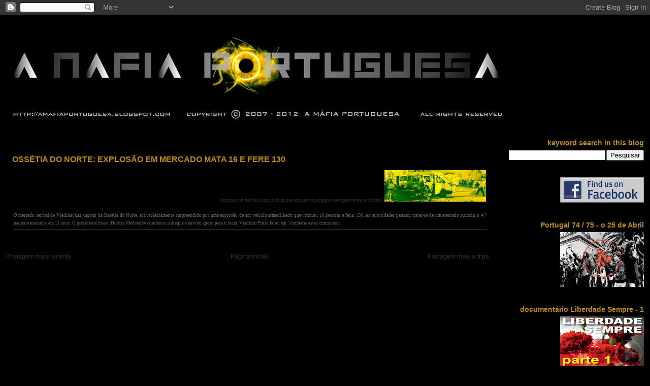

--- FILE ---
content_type: text/html; charset=UTF-8
request_url: https://amafiaportuguesa.blogspot.com/2010/09/ossetia-do-norte-explosao-em-mercado.html
body_size: 21089
content:
<!DOCTYPE html>
<html dir='ltr' xmlns='http://www.w3.org/1999/xhtml' xmlns:b='http://www.google.com/2005/gml/b' xmlns:data='http://www.google.com/2005/gml/data' xmlns:expr='http://www.google.com/2005/gml/expr'>
<head>
<link href='https://www.blogger.com/static/v1/widgets/2944754296-widget_css_bundle.css' rel='stylesheet' type='text/css'/>
<meta content='text/html; charset=UTF-8' http-equiv='Content-Type'/>
<meta content='blogger' name='generator'/>
<link href='https://amafiaportuguesa.blogspot.com/favicon.ico' rel='icon' type='image/x-icon'/>
<link href='http://amafiaportuguesa.blogspot.com/2010/09/ossetia-do-norte-explosao-em-mercado.html' rel='canonical'/>
<link rel="alternate" type="application/atom+xml" title="a MÁFIA portuguesa - Atom" href="https://amafiaportuguesa.blogspot.com/feeds/posts/default" />
<link rel="alternate" type="application/rss+xml" title="a MÁFIA portuguesa - RSS" href="https://amafiaportuguesa.blogspot.com/feeds/posts/default?alt=rss" />
<link rel="service.post" type="application/atom+xml" title="a MÁFIA portuguesa - Atom" href="https://www.blogger.com/feeds/5297760887542353458/posts/default" />

<link rel="alternate" type="application/atom+xml" title="a MÁFIA portuguesa - Atom" href="https://amafiaportuguesa.blogspot.com/feeds/5892407553202449924/comments/default" />
<!--Can't find substitution for tag [blog.ieCssRetrofitLinks]-->
<link href='https://blogger.googleusercontent.com/img/b/R29vZ2xl/AVvXsEjQy-jDOsYqmNPhEHoMrfuI5Ha-QN2_091WUf2Vkn_YExgYTJ28pU603SFnaBzWK7JDHzEvS1wmyrk9A7dRBFIEoayW9Gd82rsodPwbmpDsbucbg0-uRHo_52CPDbvhHCMPYiHgku9J_kQ/s200/20100918.jpg' rel='image_src'/>
<meta content='http://amafiaportuguesa.blogspot.com/2010/09/ossetia-do-norte-explosao-em-mercado.html' property='og:url'/>
<meta content='OSSÉTIA DO NORTE: EXPLOSÃO EM MERCADO MATA 16 E FERE 130' property='og:title'/>
<meta content='técnicas conhecidas das polícias secretas para perseguirem opositores políticos?  O mercado central de Vladikavkaz, capital da Ossétia do No...' property='og:description'/>
<meta content='https://blogger.googleusercontent.com/img/b/R29vZ2xl/AVvXsEjQy-jDOsYqmNPhEHoMrfuI5Ha-QN2_091WUf2Vkn_YExgYTJ28pU603SFnaBzWK7JDHzEvS1wmyrk9A7dRBFIEoayW9Gd82rsodPwbmpDsbucbg0-uRHo_52CPDbvhHCMPYiHgku9J_kQ/w1200-h630-p-k-no-nu/20100918.jpg' property='og:image'/>
<title>a MÁFIA portuguesa: OSSÉTIA DO NORTE: EXPLOSÃO EM MERCADO MATA 16 E FERE 130</title>
<style id='page-skin-1' type='text/css'><!--
/*
* Blogger Template Style
* Herbert
*
* by Jason Sutter
* Updated by Blogger Team
*/
/*
* Variable definitions
* ====================
<Variable name="mainBgColor" description="Page Background Color"
type="color" default="#ffffff"  />
<Variable name="mainTextColor" description="Text Color"
type="color" default="#000000" />
<Variable name="titleBgColor" description="Blog Title Background Color"
type="color" default="#ff4500" />
<Variable name="titleColor" description="Blog Title Color"
type="color" default="#fffafa"/>
<Variable name="descriptionBgColor" description="Description Background Color"
type="color" default="#ffebcd" />
<Variable name="descriptionColor" description="Blog Description Color"
type="color" default="#9e5205" />
<Variable name="dateHeaderColor" description="Date Header Color"
type="color" default="#777777" />
<Variable name="postTitleColor" description="Post Title Color"
type="color" default="#555555" />
<Variable name="postTitleBgColor" description="Post Title Background Color"
type="color" default="#eeeeee" />
<Variable name="postFooterColor" description="Post Footer Color"
type="color" default="#444444" />
<Variable name="mainLinkColor" description="Link Color"
type="color" default="#de7008" />
<Variable name="mainVisitedLinkColor" description="Visited Link Color"
type="color" default="#e0ad12" />
<Variable name="sidebarTitleColor" description="Sidebar Title Color"
type="color" default="#ff4500" />
<Variable name="sidebarLinkColor" description="Sidebar Link Color"
type="color" default="#999999" />
<Variable name="sidebarVisitedLinkColor"
description="Sidebar Visited Link Color"
type="color" default="#de7008" />
<Variable name="bodyFont" description="Text Font"
type="font" default="normal normal 90% 'Trebuchet MS', Trebuchet, Verdana, Sans-Serif" />
<Variable name="titleFont" description="Blog Title Font"
type="font" default="normal bold 266% Verdana, Sans-Serif" />
<Variable name="descriptionFont" description="Blog Description Font"
type="font" default="normal bold 85% Verdana, Sans-Serif" />
<Variable name="postTitleFont" description="Post Title Font"
type="font" default="normal bold 110% Verdana, Sans-serif">
<Variable name="sidebarTitleFont" description="Sidebar Title Font"
type="font" default="normal bold 85% Verdana, Sans-Serif" />
<Variable name="startSide" description="Start side in blog language"
type="automatic" default="left">
<Variable name="endSide" description="End side in blog language"
type="automatic" default="right">
*/
body {
margin: 0px;
padding: 0px;
background: #000000;
color: #333333;
font: normal normal 12px Verdana, Geneva, sans-serif;
}
a {
color: #333333;
text-decoration: none;
}
a:hover {
color: #444444;
text-decoration: underline;
}
a:visited {
color: #444444;
}
a img {
border: 0;
}
@media all {
div#main-wrapper {
float: left;
width: 75%;
padding-top: 0;
padding-right: 1em;
padding-bottom: 0px;
padding-left: 1em;
word-wrap: break-word; /* fix for long text breaking sidebar float in IE */
overflow: hidden;     /* fix for long non-text content breaking IE sidebar float */
}
div#sidebar-wrapper {
margin: 0px;
padding: 0px;
text-align: right;
}
div#sidebar {
width: 21%;
float: right;
word-wrap: break-word; /* fix for long text breaking sidebar float in IE */
overflow: hidden;     /* fix for long non-text content breaking IE sidebar float */
}
}
#content-wrapper {
margin-right: 1em;
}
@media handheld {
div#main-wrapper {
float: none;
width: 90%;
}
div#sidebar-wrapper {
padding-top: 20px;
padding-right: 1em;
padding-bottom: 0;
padding-left: 1em;
text-align: left;
}
}
#header {
padding-top: 5px;
padding-right: 0px;
padding-bottom: 8px;
padding-left: 0px;
margin-top: 0px;
margin-right: 0px;
margin-bottom: 20px;
margin-left: 0px;
border-bottom: solid 1px #000000;
border-top: solid 2px #000000;
background: #000000;
color: #777777;
}
h1 a:link {
color: #000000;
}
h1 a:visited {
color: #000000;
}
h1 {
padding-top: 18px;
padding-right: 0px;
padding-bottom: 10px;
padding-left: 5%;
margin-top: 0px;
margin-right: 0px;
margin-bottom: 8px;
margin-left: 0px;
border-top: solid 9px #be8e06;
border-bottom: solid 1px #777777;
color: #000000;
background: #000000;
font: normal normal 12px Verdana, Sans-Serif;;
}
.description {
padding-top: 0px;
padding-right: 0px;
padding-bottom: 0px;
padding-left: 5%;
margin: 0px;
color: #777777;
background: transparent;
font: normal normal 12px Verdana, Sans-Serif;;
}
h3 {
margin-top: 0px;
margin-right: 0px;
margin-bottom: 10px;
margin-left: 0px;
padding-top: 2px;
padding-right: 0px;
padding-bottom: 2px;
padding-left: 2px;
color: #be8e06;
background: #000000;
font: normal bold 16px 'Trebuchet MS', Trebuchet, sans-serif;
}
h3.post-title a,
h3.post-title a:visited {
color: #be8e06;
}
h2.date-header {
margin-top:  10px;
margin-right:  0px;
margin-bottom:  0px;
margin-left:  0px;
padding-top: 0px;
padding-right: 0px;
padding-bottom: 0px;
padding-left: 2%;
color: #777777;
font-size: 90%;
text-align: left;
}
#sidebar h2 {
margin: 0px;
color: #be8e06;
font: normal bold 14px 'Trebuchet MS', Trebuchet, sans-serif;;
padding: 0px;
border: none;
}
#sidebar .widget {
margin-top: 0px;
margin-right: 0px;
margin-bottom: 33px;
margin-left: 0px;
padding: 0;
}
#sidebar ul {
list-style-type: none;
font-size: 95%;
margin-top: 0;
}
#sidebar li {
margin: 0px;
padding: 0px;
list-style-type: none;
font-size: 105%;
}
.Blog {
margin-top: 30px;
}
.blog-posts, .feed-links {
margin-left: 1%;
}
.feed-links {
clear: both;
line-height: 2.5em;
}
.post {
margin-top: 0;
margin-right: 0;
margin-bottom: 30px;
margin-left: 0;
font-size: 100%;
}
.post-body {
margin-top: 0;
margin-right: 6px;
margin-bottom: 0;
margin-left: 5px;
}
.post strong {
font-weight: bold;
}
#sidebar a {
text-decoration: none;
}
#sidebar a:link,
#sidebar a:visited {
color: #be8e06;
}
#sidebar a:active,
#sidebar a:hover {
color: #55420b;
}
pre,code,strike {
color: #666666;
}
.post-footer {
padding-top: 0;
padding-right: 0;
padding-bottom: 0;
padding-left: 5px;
margin: 0px;
color: #444444;
font-size: 80%;
}
#comments {
padding-top: 2px;
padding-right: 0px;
padding-bottom: 2px;
padding-left: 5px;
font-size: 110%;
font-weight: bold;
font-family: Verdana,Sans-Serif;
}
.comment-author {
margin-top: 20px;
}
.comment-body {
margin-top: 10px;
font-size: 100%;
font-weight: normal;
color: black;
}
.comment-footer {
padding: 0px;
margin-bottom: 20px;
color: #444444;
font-size: 80%;
font-weight: normal;
display: inline;
margin-right: 10px;
}
.deleted-comment {
font-style: italic;
color: gray;
}
.comment-link {
margin-left: .6em;
}
/* Profile
----------------------------------------------- */
.profile-textblock {
clear: both;
margin-left: 0;
}
.profile-img {
margin-top: 0;
margin-right: 0;
margin-bottom: 5px;
margin-left: 5px;
float: right;
}
.BlogArchive #ArchiveList {
float: right;
}
.widget-content {
margin-top: 0.5em;
}
#sidebar .widget {
clear: both;
}
#blog-pager-newer-link {
float: left;
}
.blog-pager-older-link {
float: right;
}
.blog-pager {
text-align: center;
}
.clear {
clear: both;
}
/** Tweaks for subscribe widget */
.widget-content .subscribe-wrapper {
float: right;
clear: right;
margin: .2em;
font-family: Arial,Sans-Serif;
}
/** Tweaks for layout editor mode */
body#layout #outer-wrapper {
margin-top: 10px;
}

--></style>
<link href='https://www.blogger.com/dyn-css/authorization.css?targetBlogID=5297760887542353458&amp;zx=31150503-be2d-4e87-9414-3c63795ff1f1' media='none' onload='if(media!=&#39;all&#39;)media=&#39;all&#39;' rel='stylesheet'/><noscript><link href='https://www.blogger.com/dyn-css/authorization.css?targetBlogID=5297760887542353458&amp;zx=31150503-be2d-4e87-9414-3c63795ff1f1' rel='stylesheet'/></noscript>
<meta name='google-adsense-platform-account' content='ca-host-pub-1556223355139109'/>
<meta name='google-adsense-platform-domain' content='blogspot.com'/>

</head>
<body>
<div class='navbar section' id='navbar'><div class='widget Navbar' data-version='1' id='Navbar1'><script type="text/javascript">
    function setAttributeOnload(object, attribute, val) {
      if(window.addEventListener) {
        window.addEventListener('load',
          function(){ object[attribute] = val; }, false);
      } else {
        window.attachEvent('onload', function(){ object[attribute] = val; });
      }
    }
  </script>
<div id="navbar-iframe-container"></div>
<script type="text/javascript" src="https://apis.google.com/js/platform.js"></script>
<script type="text/javascript">
      gapi.load("gapi.iframes:gapi.iframes.style.bubble", function() {
        if (gapi.iframes && gapi.iframes.getContext) {
          gapi.iframes.getContext().openChild({
              url: 'https://www.blogger.com/navbar/5297760887542353458?po\x3d5892407553202449924\x26origin\x3dhttps://amafiaportuguesa.blogspot.com',
              where: document.getElementById("navbar-iframe-container"),
              id: "navbar-iframe"
          });
        }
      });
    </script><script type="text/javascript">
(function() {
var script = document.createElement('script');
script.type = 'text/javascript';
script.src = '//pagead2.googlesyndication.com/pagead/js/google_top_exp.js';
var head = document.getElementsByTagName('head')[0];
if (head) {
head.appendChild(script);
}})();
</script>
</div></div>
<div id='outer-wrapper'><div id='wrap2'>
<!-- skip links for text browsers -->
<span id='skiplinks' style='display:none;'>
<a href='#main'>skip to main </a> |
      <a href='#sidebar'>skip to sidebar</a>
</span>
<div id='header-wrapper'>
<div class='header section' id='header'><div class='widget Header' data-version='1' id='Header1'>
<div id='header-inner'>
<a href='https://amafiaportuguesa.blogspot.com/' style='display: block'>
<img alt="a MÁFIA portuguesa" height="207px; " id="Header1_headerimg" src="//2.bp.blogspot.com/_jAsxvPQ1XTM/TCO8KDZgblI/AAAAAAAACBg/fiaHCzdaej0/S1600-R/blog+header+mafia_1075.jpg" style="display: block" width="1075px; ">
</a>
</div>
</div></div>
</div>
<div id='content-wrapper'>
<div id='crosscol-wrapper' style='text-align:center'>
<div class='crosscol no-items section' id='crosscol'></div>
</div>
<div id='main-wrapper'>
<div class='main section' id='main'><div class='widget Blog' data-version='1' id='Blog1'>
<div class='blog-posts hfeed'>

          <div class="date-outer">
        

          <div class="date-posts">
        
<div class='post-outer'>
<div class='post hentry'>
<a name='5892407553202449924'></a>
<h3 class='post-title entry-title'>
<a href='https://amafiaportuguesa.blogspot.com/2010/09/ossetia-do-norte-explosao-em-mercado.html'>OSSÉTIA DO NORTE: EXPLOSÃO EM MERCADO MATA 16 E FERE 130</a>
</h3>
<div class='post-header-line-1'></div>
<div class='post-body entry-content'>
<div align="right"><span style="font-size:78%;"><em><span style="font-family:verdana;color:#333333;">técnicas conhecidas das polícias secretas para perseguirem opositores políticos?</span></em> </span><a href="https://blogger.googleusercontent.com/img/b/R29vZ2xl/AVvXsEjQy-jDOsYqmNPhEHoMrfuI5Ha-QN2_091WUf2Vkn_YExgYTJ28pU603SFnaBzWK7JDHzEvS1wmyrk9A7dRBFIEoayW9Gd82rsodPwbmpDsbucbg0-uRHo_52CPDbvhHCMPYiHgku9J_kQ/s1600/20100918.jpg"><span style="font-size:78%;"><img alt="" border="0" id="BLOGGER_PHOTO_ID_5518270490042586594" src="https://blogger.googleusercontent.com/img/b/R29vZ2xl/AVvXsEjQy-jDOsYqmNPhEHoMrfuI5Ha-QN2_091WUf2Vkn_YExgYTJ28pU603SFnaBzWK7JDHzEvS1wmyrk9A7dRBFIEoayW9Gd82rsodPwbmpDsbucbg0-uRHo_52CPDbvhHCMPYiHgku9J_kQ/s200/20100918.jpg" style="WIDTH: 200px; HEIGHT: 62px; CURSOR: hand" /></span></a><span style="font-family:verdana;color:#333333;"><span style="color:#666666;"></span></span></div><div align="right"><span style="font-family:verdana;color:#333333;"><span style="font-size:78%;color:#666666;"></span></span></div><div align="justify"><span style="font-family:verdana;color:#333333;"><span style="color:#666666;"><br /><span style="font-size:78%;">O mercado central de Vladikavkaz, capital da Ossétia do Norte, foi violentamente surpreendido por uma explosão de um veículo armadilhado que vitimou 16 pessoas e feriu 130. As autoridades pensam tratar-se de um atentado suicida, o 4.º naquele mercado, em 11 anos. O presidente russo, Dmitry Medvedev condenou o ataque e enviou apoio para o local. Vladimir Putín falou em "combater estes criminosos.</span></span></div><span style="font-size:78%;color:#666666;"><div align="justify"><hr align="left" color="#333333" size="0" width="100%"></span></span></div>
<div style='clear: both;'></div>
</div>
<div class='post-footer'>
<div class='post-footer-line post-footer-line-1'><span class='post-author vcard'>
</span>
<span class='post-timestamp'>
</span>
<span class='post-comment-link'>
</span>
<span class='post-icons'>
</span>
<span class='post-backlinks post-comment-link'>
</span>
</div>
<div class='post-footer-line post-footer-line-2'><span class='post-labels'>
</span>
</div>
<div class='post-footer-line post-footer-line-3'></div>
</div>
</div>
<div class='comments' id='comments'>
<a name='comments'></a>
</div>
</div>

        </div></div>
      
</div>
<div class='blog-pager' id='blog-pager'>
<span id='blog-pager-newer-link'>
<a class='blog-pager-newer-link' href='https://amafiaportuguesa.blogspot.com/2010/09/eua-pobreza-mais-elevada-dos-ultimos-50.html' id='Blog1_blog-pager-newer-link' title='Postagem mais recente'>Postagem mais recente</a>
</span>
<span id='blog-pager-older-link'>
<a class='blog-pager-older-link' href='https://amafiaportuguesa.blogspot.com/2010/09/incendio-de-sao-francisco-atentado-ou.html' id='Blog1_blog-pager-older-link' title='Postagem mais antiga'>Postagem mais antiga</a>
</span>
<a class='home-link' href='https://amafiaportuguesa.blogspot.com/'>Página inicial</a>
</div>
<div class='clear'></div>
<div class='post-feeds'>
</div>
</div></div>
</div>
<div id='sidebar-wrapper'>
<div class='sidebar section' id='sidebar'><div class='widget BlogSearch' data-version='1' id='BlogSearch1'>
<h2 class='title'>keyword search in this blog</h2>
<div class='widget-content'>
<div id='BlogSearch1_form'>
<form action='https://amafiaportuguesa.blogspot.com/search' class='gsc-search-box' target='_top'>
<table cellpadding='0' cellspacing='0' class='gsc-search-box'>
<tbody>
<tr>
<td class='gsc-input'>
<input autocomplete='off' class='gsc-input' name='q' size='10' title='search' type='text' value=''/>
</td>
<td class='gsc-search-button'>
<input class='gsc-search-button' title='search' type='submit' value='Pesquisar'/>
</td>
</tr>
</tbody>
</table>
</form>
</div>
</div>
<div class='clear'></div>
</div><div class='widget Image' data-version='1' id='Image62'>
<div class='widget-content'>
<a href='http://www.facebook.com/#!/profile.php?id=100001236400780'>
<img alt='' height='50' id='Image62_img' src='https://blogger.googleusercontent.com/img/b/R29vZ2xl/AVvXsEiOqQc9iZkuVozknGg4IgNMuE5ds3fcci51XKY8UXlFOfkddX4w5F7u1BONffo1sJ-g2EGbxysmIGhGQR9wMmd7yL_BP7TDQ9Wf8W0xH2ojO83iuYkYdl8JKLw2ywsXT2CpeQw2boWMXgVq/s165/facebook+button.jpg' width='165'/>
</a>
<br/>
</div>
<div class='clear'></div>
</div><div class='widget Image' data-version='1' id='Image63'>
<h2>Portugal 74 / 75  -  o 25 de Abril</h2>
<div class='widget-content'>
<a href="//www.youtube.com/watch?v=v3GpeHNZDC8">
<img alt='Portugal 74 / 75  -  o 25 de Abril' height='108' id='Image63_img' src='https://blogger.googleusercontent.com/img/b/R29vZ2xl/AVvXsEjranHMN64oDO8osnC0EkjY8cKU6-9Y2jrS008DBZHCSfVVVCoJ8qABvSJOBsx19H7rS_cjAP46vSlByAnCM0v58pZZzQMNbjy4cq34z2NrVnSyl9D52dgoh0S3cj_zobaPK2Z3dlfoztdG/s165/foto4.jpg' width='165'/>
</a>
<br/>
</div>
<div class='clear'></div>
</div><div class='widget Image' data-version='1' id='Image58'>
<h2>documentário Liberdade Sempre - 1</h2>
<div class='widget-content'>
<a href="//youtu.be/HNErd556bGA">
<img alt='documentário Liberdade Sempre - 1' height='100' id='Image58_img' src='https://blogger.googleusercontent.com/img/b/R29vZ2xl/AVvXsEjsoiW5nJ_zafYiL7rrO9M3G65wyLZBFTL2mGLN3f1tZWko9trugzdDfkXlAAtFLTSjzPwfPIPa_CC24y5dZAI5r9EJLi2_ap4gWhhIhXU_z044RnRp-zHQpgeeERvRp3vCPk_-5iXAEm0m/s165/video+1.jpg' width='165'/>
</a>
<br/>
</div>
<div class='clear'></div>
</div><div class='widget Image' data-version='1' id='Image59'>
<h2>documentário Liberdade Sempre - 2</h2>
<div class='widget-content'>
<a href="//youtu.be/IfwxGeTBVRQ">
<img alt='documentário Liberdade Sempre - 2' height='100' id='Image59_img' src='https://blogger.googleusercontent.com/img/b/R29vZ2xl/AVvXsEg0ovaAfYIIpWK_FhcQGyCLXA2eSHZQTSMkLkyybIV9uNMeUo26guYlBUUTd4sB-_2Cfga_cRM_7dkCjn81wZpZAlKzfI9GBxdnXOUNOPya_dQI0Tl-mbJwYxzVLT5s7d3XaCZkyPGE6Nwz/s165/video+foto+2.jpg' width='165'/>
</a>
<br/>
</div>
<div class='clear'></div>
</div><div class='widget Image' data-version='1' id='Image60'>
<h2>documentário Liberdade Sempre - 3</h2>
<div class='widget-content'>
<a href="//youtu.be/h_5Drs9APHo">
<img alt='documentário Liberdade Sempre - 3' height='101' id='Image60_img' src='https://blogger.googleusercontent.com/img/b/R29vZ2xl/AVvXsEjKhqbqZqTXs3_m_3mA3OCz3OsfjaTqRJo5_P5hI3HKpILIP3mxXAaR4KQNi8rrEgmcexfTrzGT9jSTr2uLmuR64BsKpmPY1qCms3kAMrL7-RgvfH2GKO2ODDSvahpSCDL6VhujYxjBU8Sd/s165/video+foto+3.jpg' width='165'/>
</a>
<br/>
</div>
<div class='clear'></div>
</div><div class='widget Image' data-version='1' id='Image61'>
<h2>documentário Liberdade Sempre - 4</h2>
<div class='widget-content'>
<a href="//youtu.be/Bn64aeAdqv4">
<img alt='documentário Liberdade Sempre - 4' height='100' id='Image61_img' src='https://blogger.googleusercontent.com/img/b/R29vZ2xl/AVvXsEggNxDkgWYIdyk6AZs4lGrlA32ZgFRihZ8CNXGVKFpK1N1eMo2oFn1BO4Ek6Ws7jLNlFbDDYYymPidmODZmIqnzdKWQj6QXqQl5rNgCGfSu4qLD8HldzN39ACe9O1TQl9QDeNgW3dja3MVv/s165/video+foto+4.jpg' width='165'/>
</a>
<br/>
</div>
<div class='clear'></div>
</div><div class='widget Image' data-version='1' id='Image54'>
<h2>mentiras da social democracia - 1</h2>
<div class='widget-content'>
<a href="//youtu.be/oAXLzUi-_Eo">
<img alt='mentiras da social democracia - 1' height='101' id='Image54_img' src='https://blogger.googleusercontent.com/img/b/R29vZ2xl/AVvXsEja4sTAcwEkl3f46Fb7_lcFwErTuJUs2JEOXq9oDQ5zVpOZqSwEDZ6QXeNdTX426s1sqDUiL0ay2kWuNc140_DeHohIRhEvsDXk7X1wC2ljnZHq8WgNXqzps5SOF0Kho3Svw4O-AE9ulByt/s165/VIDEO+FOTO+1_.jpg' width='165'/>
</a>
<br/>
</div>
<div class='clear'></div>
</div><div class='widget Image' data-version='1' id='Image55'>
<h2>mentiras da social democracia - 2</h2>
<div class='widget-content'>
<a href="//youtu.be/PBelkgR8VZc">
<img alt='mentiras da social democracia - 2' height='102' id='Image55_img' src='https://blogger.googleusercontent.com/img/b/R29vZ2xl/AVvXsEhRm_rpBaJS5gMsNOxj9hmf1ZEx8EYo7SSNsXg1VdrkqDe2_en5m8GzjvRaX3Y3ISy8F-urG0yEi7uyLuBPoqPhrmE2gtyszJpo04lufiArD9sPr14FFQgq9l_vX4KbfkCNh1fzy6jK9e5X/s165/VIDEO+FOTO+2_.jpg' width='165'/>
</a>
<br/>
</div>
<div class='clear'></div>
</div><div class='widget Image' data-version='1' id='Image53'>
<h2>a guerra social</h2>
<div class='widget-content'>
<a href="//youtu.be/_2Nknz0Bd1I">
<img alt='a guerra social' height='94' id='Image53_img' src='https://blogger.googleusercontent.com/img/b/R29vZ2xl/AVvXsEjab9IeCRsNiXgyBu5zzMo3ZpCDzf8ACUw9BqMotQXxM45jneRwdPIw6J6uyzz-2ag_4dlXLCJ48REBIQhDIJ-a94EH_dmB5ZZb4Qi5zfhKjuRZHdv_2J5wG0YWwBDg51-WVpTe8x-Idm2j/s165/video+jpg.jpg' width='165'/>
</a>
<br/>
</div>
<div class='clear'></div>
</div><div class='widget Image' data-version='1' id='Image57'>
<h2>anonymous avisam líderes mundiais</h2>
<div class='widget-content'>
<a href="//www.youtube.com/watch?v=7lRyWoaRiwo&amp;feature=youtu.be">
<img alt='anonymous avisam líderes mundiais' height='93' id='Image57_img' src='https://blogger.googleusercontent.com/img/b/R29vZ2xl/AVvXsEhfyIn6PDPMjFhjaHhONOINQ5zIQexfZ_rTukEbnwwnZe3lPrPwmzoP9Xdob3DVcAK8sbeR8-I0oOvFllvPo4yG93iOFcnsDAvGhw2RaQl32JPXMJt4X7slT5V9IdlHi7pIu05MjnPndr3l/s165/20120403______.jpg' width='165'/>
</a>
<br/>
</div>
<div class='clear'></div>
</div><div class='widget Image' data-version='1' id='Image56'>
<h2>manifesto black bloc</h2>
<div class='widget-content'>
<a href="//youtu.be/3tG9Y2E-v8k">
<img alt='manifesto black bloc' height='106' id='Image56_img' src='https://blogger.googleusercontent.com/img/b/R29vZ2xl/AVvXsEj9FWzk-KEEAyTgwytlmv1F8ZtYw_vgh_Yutlmh5I6LqDS8xBXf_yyL40MwjJoYxtIMUQP9LBVfHyfrTrJK4_TNrVkGHPiraDF8GfNKxTfHMq5QRZET_gjBlGnlA_fGG7TcYLvntR_-VfdL/s165/20120404_.jpg' width='165'/>
</a>
<br/>
</div>
<div class='clear'></div>
</div><div class='widget Image' data-version='1' id='Image52'>
<div class='widget-content'>
<a href='http://www.facebook.com/?ref=logo#!/profile.php?id=100002389203414'>
<img alt='' height='144' id='Image52_img' src='https://blogger.googleusercontent.com/img/b/R29vZ2xl/AVvXsEiwBw999gbWslPWK0qvKynKY47K2XrCNNbxnWbNRyUe0U4GA_hqtnBDBIko_-u77gBbETxKL-Crquzal6zZZ6gqLCaKmz2guOx8oSYYlCW9GtyeHByFd-HNwT6BzAdhepORMxa8pI2jMBc/s158/pagan_logo_pb_inverse.jpg' width='158'/>
</a>
<br/>
</div>
<div class='clear'></div>
</div><div class='widget Image' data-version='1' id='Image49'>
<div class='widget-content'>
<a href='http://wehavekaosinthegarden.blogspot.com/'>
<img alt='' height='77' id='Image49_img' src='https://blogger.googleusercontent.com/img/b/R29vZ2xl/AVvXsEjN8YAHafhD8CvTtgMXm9gu08k88H58KJJFDzqozcL6dtajSF9ydKxK3-sfz4cXU5qENdDxEFT5SRIFCRmVArk3m8FscH0Z6EbToRZSTMqrja4Cr0v39TUVCg6-zkxQ53q4boeQovZbKyj-/s158/we_have_kaos_in_the_garden.jpg' width='158'/>
</a>
<br/>
</div>
<div class='clear'></div>
</div><div class='widget Image' data-version='1' id='Image51'>
<div class='widget-content'>
<a href='http://ruinarte.blogspot.com/'>
<img alt='' height='84' id='Image51_img' src='https://blogger.googleusercontent.com/img/b/R29vZ2xl/AVvXsEgVwD8OUpRgzHxJSvaNw2vedFwJICZHAR82eHRl5UWKHKtvgzhreVtCCE0NFL30SKvmanAtcUU-T2xSbIn1YMoC502_NzSmlTQNc3lKLupVMUdrq9oq1-GQgWO051nRv3l0oU8BipkvVR4/s158/ruinarte.jpg' width='158'/>
</a>
<br/>
</div>
<div class='clear'></div>
</div><div class='widget Image' data-version='1' id='Image30'>
<div class='widget-content'>
<a href='https://simp.pgr.pt/dciap/denuncias/'>
<img alt='' height='76' id='Image30_img' src='https://blogger.googleusercontent.com/img/b/R29vZ2xl/AVvXsEi3A8UUmkpXaARcuJxNvx0Qnw4dE9mdgL_sZnLXfaW8ObAY7QM2dlQDmmCdmWTuJOHI3NgfcoitcF9g5F7AC52L-bDzs8JqBs7Kn9tElUq7oGZXDzokfgsmH2d-5QG_BTumFZQlozp05DVy/s158/denuncie+a+corrupcao.jpg' width='158'/>
</a>
<br/>
</div>
<div class='clear'></div>
</div><div class='widget Image' data-version='1' id='Image39'>
<div class='widget-content'>
<a href='http://www.euronews.net/'>
<img alt='' height='71' id='Image39_img' src='https://blogger.googleusercontent.com/img/b/R29vZ2xl/AVvXsEiS6uYBTBMvnfsGQjSt472fhQMRGlLhn4hdNZ9b4Kz2bR8FXBS5GlDS6B7ndoZ3yAEB1dFRaxNYvWZVEfjY8u4EyjMiO6G9XDoif_ruU4c4gp1JNVyH197dc_vXoO_I_wz27rZhey60Xufq/s158/euronews.jpg' width='158'/>
</a>
<br/>
</div>
<div class='clear'></div>
</div><div class='widget Image' data-version='1' id='Image43'>
<div class='widget-content'>
<a href='http://www.jornaisdodia.com'>
<img alt='' height='82' id='Image43_img' src='https://blogger.googleusercontent.com/img/b/R29vZ2xl/AVvXsEigZpDEppenJ6CxO1V15MmYsAt1raMfI5Xc4dpHpcykVLYTnFOn56Kr2bPN_LNfOeWq_VTd9XExQob1VSNxTOZ03Wyzxv3pstiMKo3wKoUkUAIzXMWYZoTnuIHkZ3B3J_lVTLt2EMD01Wxd/s158/jornais+do+dia.jpg' width='158'/>
</a>
<br/>
</div>
<div class='clear'></div>
</div><div class='widget Image' data-version='1' id='Image47'>
<div class='widget-content'>
<a href='http://www.jornaiserevistas.com/'>
<img alt='' height='67' id='Image47_img' src='https://blogger.googleusercontent.com/img/b/R29vZ2xl/AVvXsEhmYe08G8MYXmvlVoXB3bkpurBRGDvw2qfiMq_YzGfFxJwTOH3wkJM30p8LcP7V6G92GzjqhTQ12TaZCc7UpJVi0262sFL0CvKQg7jCa-dfMku6CHkgBayG_tC3F_kES_vwqiePvGPi4W_4/s158/jornais+e+revistas.jpg' width='158'/>
</a>
<br/>
</div>
<div class='clear'></div>
</div><div class='widget Image' data-version='1' id='Image42'>
<div class='widget-content'>
<a href='http://noticias.sapo.pt/banca'>
<img alt='' height='79' id='Image42_img' src='https://blogger.googleusercontent.com/img/b/R29vZ2xl/AVvXsEghdDQ5O7J1y8rkO0Rn64KkVGHulBWYbFVPfXBqj_Qjl-miGHEGCU4krVCLptj_Dmcz2HmKbThq0s8far5tr1CxdockNcgArVMwY_0odqoJ1NrDTPvluRIIERWJyslF0_wFf6tCCLa0FopE/s158/jornais+de+hoje.jpg' width='158'/>
</a>
<br/>
</div>
<div class='clear'></div>
</div><div class='widget Image' data-version='1' id='Image16'>
<div class='widget-content'>
<a href='http://www.jose-maria-martins.blogspot.com/'>
<img alt='' height='72' id='Image16_img' src='//2.bp.blogspot.com/_jAsxvPQ1XTM/TFq_xYw0UyI/AAAAAAAACT4/8sVxh72bD7w/S158/jose+maria+martins.jpg' width='158'/>
</a>
<br/>
</div>
<div class='clear'></div>
</div><div class='widget Image' data-version='1' id='Image33'>
<div class='widget-content'>
<a href="//www.youtube.com/user/RussiaToday">
<img alt='' height='77' id='Image33_img' src='https://blogger.googleusercontent.com/img/b/R29vZ2xl/AVvXsEi9_MZRyK46s_QnKuZFETj6XWnJ-sFyDmqy80YgnGox4AfPykoHSWBDhSZ6JOtwLg9amY2DLXyEmHeomFD8TVK1VtYKcmNmgQlIEXSg1vJGJC3voHEQ4hf2LMIRoK2FdCJ0NSqDI-QU8JAm/s158/russia+today.jpg' width='158'/>
</a>
<br/>
</div>
<div class='clear'></div>
</div><div class='widget Image' data-version='1' id='Image35'>
<div class='widget-content'>
<a href='http://pt.indymedia.org'>
<img alt='' height='81' id='Image35_img' src='https://blogger.googleusercontent.com/img/b/R29vZ2xl/AVvXsEifVvi7a-OTcFIeL48YvaqcrkST3YfRlCfCD20wkjxTs3qsvyjlS30pleHddEAVJSwS74_JCIogDZBAZwgKQL0HgXASG36HWYCFmcaIJuPx4F0YlkeUa1ExEt1YPubVjK3cPemdumZ7GkzQ/s158/indymedia.jpg' width='158'/>
</a>
<br/>
</div>
<div class='clear'></div>
</div><div class='widget Image' data-version='1' id='Image46'>
<div class='widget-content'>
<a href='http://maydaylisboa2010.blogspot.com/'>
<img alt='' height='66' id='Image46_img' src='https://blogger.googleusercontent.com/img/b/R29vZ2xl/AVvXsEg9hqdDfC8ddFPAcELvvGPJRSyYRpT4UgzHEcj0WjISCGMh3icvGS6RSRpz-RVkKyeC61nI0DXzKAX5yD9QuQ56fVdPID0s09C72ip4BdwO_gV58lUkBZf-IvdPX3F8Iuj20DHUGN7FSg91/s158/mayday.jpg' width='158'/>
</a>
<br/>
</div>
<div class='clear'></div>
</div><div class='widget Image' data-version='1' id='Image38'>
<div class='widget-content'>
<a href='http://www.cbsnews.com/sections/60minutes/main3415.shtml'>
<img alt='' height='76' id='Image38_img' src='https://blogger.googleusercontent.com/img/b/R29vZ2xl/AVvXsEhvZ2usJMi-r2o5bSv9dh3x0xzcN6h2ZREgzYuUxEi8zFS96ofEKrQCGM2uSQPASkiQP8EN3sEut8_GsYSoBbTjVwvEPkJ97H9qpCI81J2glJn-WMrzFLmg7tKY9w_nepj06KHLQmffgsoX/s158/60+minutes.jpg' width='158'/>
</a>
<br/>
</div>
<div class='clear'></div>
</div><div class='widget Image' data-version='1' id='Image50'>
<div class='widget-content'>
<a href='http://www.zeitgeistportugal.org'>
<img alt='' height='75' id='Image50_img' src='https://blogger.googleusercontent.com/img/b/R29vZ2xl/AVvXsEhTtYSeD8e6H3lja1NjAC-ELjfd-y_3XVuy51XmotypmFOXfwL34UysgwV8hhuj0zlywgjA4gbBnE46SuWfIiD64EVwMhVvaB4C4xLlqgAbV_E1QDT9RsAIEIoNr1vp_RtLPzNtPmeYRFxh/s158/zeitgeist.jpg' width='158'/>
</a>
<br/>
</div>
<div class='clear'></div>
</div><div class='widget Image' data-version='1' id='Image23'>
<div class='widget-content'>
<a href='http://www.globalresearch.ca/'>
<img alt='' height='73' id='Image23_img' src='//2.bp.blogspot.com/_jAsxvPQ1XTM/THAyGGyDeWI/AAAAAAAACYw/hapojxSTQaA/S158/global+research.jpg' width='158'/>
</a>
<br/>
</div>
<div class='clear'></div>
</div><div class='widget Image' data-version='1' id='Image4'>
<div class='widget-content'>
<a href='http://www.infowars.com'>
<img alt='' height='75' id='Image4_img' src='//1.bp.blogspot.com/_jAsxvPQ1XTM/TCDXP5ab3YI/AAAAAAAAB8I/I7jSkKVohls/S158/alex+jones+infowars.jpg' width='158'/>
</a>
<br/>
</div>
<div class='clear'></div>
</div><div class='widget Image' data-version='1' id='Image5'>
<div class='widget-content'>
<a href='http://www.prisonplanet.com/'>
<img alt='' height='75' id='Image5_img' src='//3.bp.blogspot.com/_jAsxvPQ1XTM/TCDXhuTCykI/AAAAAAAAB8Q/Vw3PgqNEz0Q/S158/alex+jones+prisonplanet.jpg' width='158'/>
</a>
<br/>
</div>
<div class='clear'></div>
</div><div class='widget Image' data-version='1' id='Image18'>
<div class='widget-content'>
<a href='http://www.davidicke.com/'>
<img alt='' height='70' id='Image18_img' src='//2.bp.blogspot.com/_jAsxvPQ1XTM/TGEHrniAQyI/AAAAAAAACVA/LeW9r6Fe6vM/S158/david+icke.jpg' width='158'/>
</a>
<br/>
</div>
<div class='clear'></div>
</div><div class='widget Image' data-version='1' id='Image37'>
<div class='widget-content'>
<a href='http://www.sovereignindependent.com/'>
<img alt='' height='80' id='Image37_img' src='https://blogger.googleusercontent.com/img/b/R29vZ2xl/AVvXsEhybQFjejf52IxG4lvdL3yIPyNxwVuZcNNr82l1UfHj3gaoPx5NA3LjE-dVErOElRppd8oU1JMTZOpmzkRjpDBa3XmUo96TOmRo6EWcB1zk8BIzMa3kZH2qZGPAq1fsznpLdZEzRi0ZshIT/s158/the+sovereign+independent.jpg' width='158'/>
</a>
<br/>
</div>
<div class='clear'></div>
</div><div class='widget Image' data-version='1' id='Image48'>
<div class='widget-content'>
<a href='http://www.waynemadsenreport.com/'>
<img alt='' height='69' id='Image48_img' src='https://blogger.googleusercontent.com/img/b/R29vZ2xl/AVvXsEieuAxoVS3GFPrr0W8WYMy17im8BFBHkkVOuaExrxO8TfEfqg8Y0CYjkGubZedSRHdtzn7kcpjYJEHTTKAk93QmL8-Bv_JKhKTtTIY819x6Lo-TBgoobZHdKb82-tGX9XHOBeoaZe20NCDZ/s158/wayne_madsen_report.jpg' width='158'/>
</a>
<br/>
</div>
<div class='clear'></div>
</div><div class='widget Image' data-version='1' id='Image44'>
<div class='widget-content'>
<a href='http://endoftheamericandream.com/'>
<img alt='' height='77' id='Image44_img' src='https://blogger.googleusercontent.com/img/b/R29vZ2xl/AVvXsEi9BZDNlJQ8YXcswVjqRsA_6DSomJScZevn5UumpijkGRQYpOoLJm6DV_LK03_QUHWsyUvxeWMTp1qaKGOSiW0bLCCzuJrR1N6O9RTDUryZTjSfk75v1Pze_IUi1lOZupgGgmlYRutCXKFg/s158/end+of+the+american+dream.jpg' width='158'/>
</a>
<br/>
</div>
<div class='clear'></div>
</div><div class='widget Image' data-version='1' id='Image40'>
<div class='widget-content'>
<a href='http://www.naomiwolf.org'>
<img alt='' height='81' id='Image40_img' src='https://blogger.googleusercontent.com/img/b/R29vZ2xl/AVvXsEj9gqwm-xk9sT6k10571fYJMdtLMDAZLg6ymuQ4aFm8cotBeVrLCQqxz3I4N_UgA6Mdw5iAjl6Ea3o6InusDphIwPXyaG1SQU1oDoh1HUnf366K8NSjYj2X27OEnndNVFLodQnIqnfsYquc/s158/naomi+wolf_the+end+of+america.jpg' width='158'/>
</a>
<br/>
</div>
<div class='clear'></div>
</div><div class='widget Image' data-version='1' id='Image41'>
<div class='widget-content'>
<a href='http://informacaoincorrecta.blogspot.com/'>
<img alt='' height='82' id='Image41_img' src='https://blogger.googleusercontent.com/img/b/R29vZ2xl/AVvXsEi8Wu15JHiwEyNHHrrANemTKiomae6da06_5gqlJdX8kpS0kFUfnCIKlz2hEK9zOQZSJYUOM0p_3Z4pcyIQAxvuU7OnvgG1uAfoOhkzZ7F12BOOyPAI4R21u5KiWqm7MvXZsWrcT4f658cX/s158/informacao+incorrecta.jpg' width='158'/>
</a>
<br/>
</div>
<div class='clear'></div>
</div><div class='widget Image' data-version='1' id='Image17'>
<div class='widget-content'>
<a href="//www.youtube.com/view_play_list?p=9604FF82B9AA5105">
<img alt='' height='69' id='Image17_img' src='//4.bp.blogspot.com/_jAsxvPQ1XTM/TFvbtT8JXhI/AAAAAAAACUY/r_fgCtXpPGs/S158/jesse+ventura+youtube+videos.jpg' width='150'/>
</a>
<br/>
</div>
<div class='clear'></div>
</div><div class='widget Image' data-version='1' id='Image3'>
<div class='widget-content'>
<a href="//www.youtube.com/view_play_list?p=3F87BB10A5CF8C7C">
<img alt='' height='69' id='Image3_img' src='//4.bp.blogspot.com/_jAsxvPQ1XTM/TCCm8rLPn_I/AAAAAAAAB7o/9gNqifi1aiM/S158/jesse+ventura+conspiracy+theory.jpg' width='150'/>
</a>
<br/>
</div>
<div class='clear'></div>
</div><div class='widget Image' data-version='1' id='Image12'>
<div class='widget-content'>
<a href='http://conspiracyrealitytv.com/'>
<img alt='' height='78' id='Image12_img' src='//4.bp.blogspot.com/_jAsxvPQ1XTM/TCMrb-tvRjI/AAAAAAAACAQ/MYIhIaU7R8Q/S158/conspiracy+reality+tv.jpg' width='158'/>
</a>
<br/>
</div>
<div class='clear'></div>
</div><div class='widget Image' data-version='1' id='Image1'>
<div class='widget-content'>
<a href='http://pressfortruth.ca'>
<img alt='' height='76' id='Image1_img' src='//4.bp.blogspot.com/_jAsxvPQ1XTM/TCJgMOoL4XI/AAAAAAAAB_Y/3FbkW-Pe70s/S158/press+for+truth.jpg' width='158'/>
</a>
<br/>
</div>
<div class='clear'></div>
</div><div class='widget Image' data-version='1' id='Image20'>
<div class='widget-content'>
<a href='http://nauresistance.org/'>
<img alt='' height='68' id='Image20_img' src='//4.bp.blogspot.com/_jAsxvPQ1XTM/THAhoL4VxwI/AAAAAAAACYY/s8w8kVQ6q7k/S158/nau_north+american+union.jpg' width='158'/>
</a>
<br/>
</div>
<div class='clear'></div>
</div><div class='widget Image' data-version='1' id='Image21'>
<div class='widget-content'>
<a href='http://torontotruthseekers.com/'>
<img alt='' height='75' id='Image21_img' src='//1.bp.blogspot.com/_jAsxvPQ1XTM/THAp35jb-7I/AAAAAAAACYg/CBegkpimJqg/S158/toronto+truth+seekers.jpg' width='158'/>
</a>
<br/>
</div>
<div class='clear'></div>
</div><div class='widget Image' data-version='1' id='Image13'>
<div class='widget-content'>
<a href='http://www.wearechange.org/'>
<img alt='' height='75' id='Image13_img' src='//3.bp.blogspot.com/_jAsxvPQ1XTM/TCW5tN-TGfI/AAAAAAAACC4/8E_tSU5v9O8/S158/we+are+change_org.jpg' width='158'/>
</a>
<br/>
</div>
<div class='clear'></div>
</div><div class='widget Image' data-version='1' id='Image7'>
<div class='widget-content'>
<a href='http://www.investigar11s.org/'>
<img alt='' height='76' id='Image7_img' src='https://blogger.googleusercontent.com/img/b/R29vZ2xl/AVvXsEh3poe4NK8E4zknquN2kjBQlI97ofx-P9Cy_yCSPKEPsaLiTHWh2jjl323Uc2a88e5q1AcAvWVHGLoP7Un-3Wl6LApR60XmlkvuXe6-E1oY87qhNgpzOR5sEOFOMU-zk5CUROcqe4uPAAs/s158/investigar11s_org.jpg' width='158'/>
</a>
<br/>
</div>
<div class='clear'></div>
</div><div class='widget Image' data-version='1' id='Image22'>
<div class='widget-content'>
<a href='http://conspiracyculture.com/'>
<img alt='' height='77' id='Image22_img' src='//2.bp.blogspot.com/_jAsxvPQ1XTM/THAts5187hI/AAAAAAAACYo/qvN6n1-192g/S158/conspiracy+culture.jpg' width='158'/>
</a>
<br/>
</div>
<div class='clear'></div>
</div><div class='widget Image' data-version='1' id='Image2'>
<div class='widget-content'>
<a href='http://www.conspiracyarchive.com/'>
<img alt='' height='76' id='Image2_img' src='//2.bp.blogspot.com/_jAsxvPQ1XTM/TCMd8RO3LoI/AAAAAAAACAA/aw6f5Glbjxo/S158/illuminaty+conspiracy+archives.jpg' width='158'/>
</a>
<br/>
</div>
<div class='clear'></div>
</div><div class='widget Image' data-version='1' id='Image45'>
<div class='widget-content'>
<a href='http://knowledgefiles.com/'>
<img alt='' height='71' id='Image45_img' src='https://blogger.googleusercontent.com/img/b/R29vZ2xl/AVvXsEieZBbG1Pxr3VwkVfm52EG2BvqtOc5DNZ0e0bvPEdRkd_0ksZUW8ze_1s7nPXLhDbLSE82sC1O3y00uyS_7GjIba8v5iTi0zekzTkwe_leWd4MGux4_WtVbbf2ZkfQlWCR6SXZMBJahZXzI/s158/knowledge+files.jpg' width='158'/>
</a>
<br/>
</div>
<div class='clear'></div>
</div><div class='widget Image' data-version='1' id='Image14'>
<div class='widget-content'>
<a href='http://213.251.145.96/'>
<img alt='' height='79' id='Image14_img' src='https://blogger.googleusercontent.com/img/b/R29vZ2xl/AVvXsEi3TI8MLaHkZlCUNNi7TWicfqEbIO5RLXjSHCcMS2yWHSz5YcdL-UDy5OOWbNv6sW6le3C7Y4GUVVoLv3aj3Tr9xnjVxLieEfaj5KQlgNRViS799tb8rezWEOhabzsRATFPvKRiwKlLiFM/s158/wikileaks.jpg' width='158'/>
</a>
<br/>
</div>
<div class='clear'></div>
</div><div class='widget Image' data-version='1' id='Image32'>
<div class='widget-content'>
<a href='http://www.jimcorr.com/'>
<img alt='' height='86' id='Image32_img' src='https://blogger.googleusercontent.com/img/b/R29vZ2xl/AVvXsEivDl9CNJfYehM7E31VLPkK3uQ7j1G_99sX_Ss8bGw-9Ep9zZC9kcivMPYbctLO6NZe9-4JfjfTwE6UnPhCyDeZp2zwmih1b7RnXfGJSNTkHuOTlkanOtmdq6pTIN9ubwezWjmQ954OFfxe/s158/jim+corr.jpg' width='158'/>
</a>
<br/>
</div>
<div class='clear'></div>
</div><div class='widget Image' data-version='1' id='Image15'>
<div class='widget-content'>
<a href='http://makaangola.com'>
<img alt='' height='72' id='Image15_img' src='//3.bp.blogspot.com/_jAsxvPQ1XTM/TFq-2uSAAOI/AAAAAAAACTw/tn4tExkPp0o/S158/rafael+marques+de+morais.jpg' width='158'/>
</a>
<br/>
</div>
<div class='clear'></div>
</div><div class='widget Image' data-version='1' id='Image19'>
<div class='widget-content'>
<a href='http://antinatoportugal.wordpress.com/'>
<img alt='' height='77' id='Image19_img' src='//3.bp.blogspot.com/_jAsxvPQ1XTM/TGjyWBp8TiI/AAAAAAAACWY/XU_YcvZHpw0/S158/anti+nato+facebook.jpg' width='158'/>
</a>
<br/>
</div>
<div class='clear'></div>
</div><div class='widget Image' data-version='1' id='Image28'>
<div class='widget-content'>
<a href='http://world911truth.org/'>
<img alt='' height='77' id='Image28_img' src='//1.bp.blogspot.com/_jAsxvPQ1XTM/TJibpJ_KWHI/AAAAAAAACgw/Fyjhz62O4Go/S158/world+for+9_11+truth.jpg' width='158'/>
</a>
<br/>
</div>
<div class='clear'></div>
</div><div class='widget Image' data-version='1' id='Image26'>
<div class='widget-content'>
<a href='http://www.ae911truth.org'>
<img alt='' height='81' id='Image26_img' src='//4.bp.blogspot.com/_jAsxvPQ1XTM/TJiJkyICm4I/AAAAAAAACgg/R_nVgJaNZN0/S158/architects+and+engineers+for+9_11+truth.jpg' width='158'/>
</a>
<br/>
</div>
<div class='clear'></div>
</div><div class='widget Image' data-version='1' id='Image27'>
<div class='widget-content'>
<a href='http://www.militaryofficersfor911truth.org'>
<img alt='' height='79' id='Image27_img' src='//1.bp.blogspot.com/_jAsxvPQ1XTM/TJiYX5ZfD7I/AAAAAAAACgo/S00sJIVUYSY/S158/us+military+officers+for+9_11+truth.jpg' width='158'/>
</a>
<br/>
</div>
<div class='clear'></div>
</div><div class='widget Image' data-version='1' id='Image29'>
<div class='widget-content'>
<a href='http://firefightersfor911truth.org/'>
<img alt='' height='80' id='Image29_img' src='//4.bp.blogspot.com/_jAsxvPQ1XTM/TJnOR-zlwxI/AAAAAAAACiA/PS9NVB6owj0/S158/firefighters+for+9_11+truth.jpg' width='158'/>
</a>
<br/>
</div>
<div class='clear'></div>
</div><div class='widget Image' data-version='1' id='Image31'>
<div class='widget-content'>
<a href='http://vigilantcitizen.com/'>
<img alt='' height='80' id='Image31_img' src='https://blogger.googleusercontent.com/img/b/R29vZ2xl/AVvXsEg3XDaw9PvPtnZsZrQ1T5w0ht3RDrUBIXnCJhr5LemPN-Rq56Eu2_s7nrgmVoQQmQkPzjUlSEn9QI-JXjPn422e17WCgmTQAyPCH2DAyicfaKGqPUp1sUk8Ud_yvfEfNMK__rlIZ64wfUcq/s158/the+vigilant+citizen.jpg' width='158'/>
</a>
<br/>
</div>
<div class='clear'></div>
</div><div class='widget Image' data-version='1' id='Image25'>
<div class='widget-content'>
<a href='http://www.informationclearinghouse.info/'>
<img alt='' height='75' id='Image25_img' src='https://blogger.googleusercontent.com/img/b/R29vZ2xl/AVvXsEhbb_DreeB-EqgoLqZgvd5j5cS-uZTNwkT7wyxFcAFv5TGYZcCKKJuAKLwrut1bbaq24zrUDMB3okb__bVHrWnMbIdsNsDCXt1HNvFJ0LW3lLahF5HpKTKBefs2KFf0R8hhpiuIKBs62Cs/s158/information_clearing_house.jpg' width='158'/>
</a>
<br/>
</div>
<div class='clear'></div>
</div><div class='widget Image' data-version='1' id='Image24'>
<div class='widget-content'>
<a href='http://www.trendsresearch.com'>
<img alt='' height='75' id='Image24_img' src='//4.bp.blogspot.com/_jAsxvPQ1XTM/THOeywbzkII/AAAAAAAACZ4/QUqurwKRNSw/S158/trends+research+institute.jpg' width='158'/>
</a>
<br/>
</div>
<div class='clear'></div>
</div><div class='widget Image' data-version='1' id='Image6'>
<div class='widget-content'>
<a href='http://fimdostempos.net/'>
<img alt='' height='76' id='Image6_img' src='//4.bp.blogspot.com/_jAsxvPQ1XTM/TCDl5u4HDfI/AAAAAAAAB8Y/fMCZmX_HO0c/S158/fim+dos+tempos.jpg' width='158'/>
</a>
<br/>
</div>
<div class='clear'></div>
</div><div class='widget Image' data-version='1' id='Image11'>
<div class='widget-content'>
<a href="//www.youtube.com/fimdostemposnet">
<img alt='' height='76' id='Image11_img' src='//4.bp.blogspot.com/_jAsxvPQ1XTM/TCElOymxMuI/AAAAAAAAB-Q/jilJ7PtgoTU/S158/fim+dos+tempos_youtube.jpg' width='158'/>
</a>
<br/>
</div>
<div class='clear'></div>
</div><div class='widget Image' data-version='1' id='Image9'>
<div class='widget-content'>
<a href="//www.youtube.com/cruzadadofim">
<img alt='' height='78' id='Image9_img' src='//4.bp.blogspot.com/_jAsxvPQ1XTM/TCEhGWEn5WI/AAAAAAAAB-I/1jilaGpgKIA/S158/cruzada+do+fim_youtube.jpg' width='158'/>
</a>
<br/>
</div>
<div class='clear'></div>
</div><div class='widget Image' data-version='1' id='Image8'>
<div class='widget-content'>
<a href='http://cruzadadofim.com/'>
<img alt='' height='77' id='Image8_img' src='//2.bp.blogspot.com/_jAsxvPQ1XTM/TCEWS9HTqSI/AAAAAAAAB9w/j09B0odudvw/S158/cruzada+do+fim.jpg' width='158'/>
</a>
<br/>
</div>
<div class='clear'></div>
</div><div class='widget Image' data-version='1' id='Image10'>
<div class='widget-content'>
<a href="//www.youtube.com/globaltruthalliance">
<img alt='' height='80' id='Image10_img' src='//4.bp.blogspot.com/_jAsxvPQ1XTM/TCEmJ8fxk0I/AAAAAAAAB-Y/sO0tzHxnt5A/S158/global+truth+alliance.jpg' width='158'/>
</a>
<br/>
</div>
<div class='clear'></div>
</div><div class='widget HTML' data-version='1' id='HTML2'>
<h2 class='title'>videos</h2>
<div class='widget-content'>
<object width="163" height="100"><param name="movie" value="//www.youtube.com/v/zz_7m_C_Aqc&amp;hl=pt_BR&amp;fs=1&amp;"><param name="allowFullScreen" value="true" /><param name="allowscriptaccess" value="always" /><embed src="//www.youtube.com/v/zz_7m_C_Aqc&amp;hl=pt_BR&amp;fs=1&amp;" type="application/x-shockwave-flash" allowscriptaccess="always" allowfullscreen="true" width="163" height="100"></embed></object>
<br /><br /><br />
<object width="163" height="100"><param name="movie" value="//www.youtube.com/v/0eYDA8qLb_4&amp;hl=pt_BR&amp;fs=1&amp;"><param name="allowFullScreen" value="true" /><param name="allowscriptaccess" value="always" /><embed src="//www.youtube.com/v/0eYDA8qLb_4&amp;hl=pt_BR&amp;fs=1&amp;" type="application/x-shockwave-flash" allowscriptaccess="always" allowfullscreen="true" width="163" height="100"></embed></object>
<br /><br /><br />
<object width="163" height="100"><param name="movie" value="//www.youtube.com/v/MQL3wa_KDPE&amp;hl=pt_BR&amp;fs=1&amp;"><param name="allowFullScreen" value="true" /><param name="allowscriptaccess" value="always" /><embed src="//www.youtube.com/v/MQL3wa_KDPE&amp;hl=pt_BR&amp;fs=1&amp;" type="application/x-shockwave-flash" allowscriptaccess="always" allowfullscreen="true" width="163" height="100"></embed></object>
<br /><br /><br />
<object width="163" height="100"><param name="movie" value="//www.youtube.com/v/zi7PAGU6Cj4&amp;hl=pt_BR&amp;fs=1&amp;"><param name="allowFullScreen" value="true" /><param name="allowscriptaccess" value="always" /><embed src="//www.youtube.com/v/zi7PAGU6Cj4&amp;hl=pt_BR&amp;fs=1&amp;" type="application/x-shockwave-flash" allowscriptaccess="always" allowfullscreen="true" width="163" height="100"></embed></object>
</div>
<div class='clear'></div>
</div><div class='widget Image' data-version='1' id='Image34'>
<div class='widget-content'>
<a href="//www.youtube.com/watch?v=EFyJ_1h6afs">
<img alt='' height='90' id='Image34_img' src='https://blogger.googleusercontent.com/img/b/R29vZ2xl/AVvXsEgUHViFnXc_MqSHUCUIh_c0C5zgO2ZZc4d62Wt3d3vmt0i7XAd6s_SY2bNl2JKLL-c8HaSkmUPr4oTzRzsxcVnOPx_NH7sL_Db0hEJva1CtHn97gjfIxNXbFg900Euqf82xyk3yNQkH8F4L/s158/video+2+anos_foto.jpg' width='158'/>
</a>
<br/>
</div>
<div class='clear'></div>
</div><div class='widget Image' data-version='1' id='Image36'>
<div class='widget-content'>
<a href="//www.youtube.com/watch?v=QxLTo2J-JQg">
<img alt='' height='78' id='Image36_img' src='https://blogger.googleusercontent.com/img/b/R29vZ2xl/AVvXsEhNNmOVNyXvi_IUGJ0jJ0246gYqGoSTHD66iaAIBo77hlK3-aprfo9U_e5Do5eaw6-gc1J0jUfF1X-mkfs6yEYW04tvBPIj3jJVwFMr5nWHqt6qvDG_TQxhoNL_isItOmxCG3W_O1hVrdRH/s158/capa+video.jpg' width='158'/>
</a>
<br/>
</div>
<div class='clear'></div>
</div><div class='widget Followers' data-version='1' id='Followers1'>
<h2 class='title'>followers</h2>
<div class='widget-content'>
<div id='Followers1-wrapper'>
<div style='margin-right:2px;'>
<div><script type="text/javascript" src="https://apis.google.com/js/platform.js"></script>
<div id="followers-iframe-container"></div>
<script type="text/javascript">
    window.followersIframe = null;
    function followersIframeOpen(url) {
      gapi.load("gapi.iframes", function() {
        if (gapi.iframes && gapi.iframes.getContext) {
          window.followersIframe = gapi.iframes.getContext().openChild({
            url: url,
            where: document.getElementById("followers-iframe-container"),
            messageHandlersFilter: gapi.iframes.CROSS_ORIGIN_IFRAMES_FILTER,
            messageHandlers: {
              '_ready': function(obj) {
                window.followersIframe.getIframeEl().height = obj.height;
              },
              'reset': function() {
                window.followersIframe.close();
                followersIframeOpen("https://www.blogger.com/followers/frame/5297760887542353458?colors\x3dCgt0cmFuc3BhcmVudBILdHJhbnNwYXJlbnQaByMzMzMzMzMiByNiZThlMDYqByMwMDAwMDAyByMwMDAwMDA6ByMzMzMzMzNCByNiZThlMDZKByMwMDAwMDBSByNiZThlMDZaC3RyYW5zcGFyZW50\x26pageSize\x3d21\x26hl\x3dpt\x26origin\x3dhttps://amafiaportuguesa.blogspot.com");
              },
              'open': function(url) {
                window.followersIframe.close();
                followersIframeOpen(url);
              }
            }
          });
        }
      });
    }
    followersIframeOpen("https://www.blogger.com/followers/frame/5297760887542353458?colors\x3dCgt0cmFuc3BhcmVudBILdHJhbnNwYXJlbnQaByMzMzMzMzMiByNiZThlMDYqByMwMDAwMDAyByMwMDAwMDA6ByMzMzMzMzNCByNiZThlMDZKByMwMDAwMDBSByNiZThlMDZaC3RyYW5zcGFyZW50\x26pageSize\x3d21\x26hl\x3dpt\x26origin\x3dhttps://amafiaportuguesa.blogspot.com");
  </script></div>
</div>
</div>
<div class='clear'></div>
</div>
</div><div class='widget BlogArchive' data-version='1' id='BlogArchive1'>
<h2>previous posts</h2>
<div class='widget-content'>
<div id='ArchiveList'>
<div id='BlogArchive1_ArchiveList'>
<ul class='hierarchy'>
<li class='archivedate collapsed'>
<a class='toggle' href='javascript:void(0)'>
<span class='zippy'>

        &#9658;&#160;
      
</span>
</a>
<a class='post-count-link' href='https://amafiaportuguesa.blogspot.com/2012/'>
2012
</a>
<span class='post-count' dir='ltr'>(207)</span>
<ul class='hierarchy'>
<li class='archivedate collapsed'>
<a class='toggle' href='javascript:void(0)'>
<span class='zippy'>

        &#9658;&#160;
      
</span>
</a>
<a class='post-count-link' href='https://amafiaportuguesa.blogspot.com/2012/09/'>
setembro
</a>
<span class='post-count' dir='ltr'>(4)</span>
</li>
</ul>
<ul class='hierarchy'>
<li class='archivedate collapsed'>
<a class='toggle' href='javascript:void(0)'>
<span class='zippy'>

        &#9658;&#160;
      
</span>
</a>
<a class='post-count-link' href='https://amafiaportuguesa.blogspot.com/2012/08/'>
agosto
</a>
<span class='post-count' dir='ltr'>(1)</span>
</li>
</ul>
<ul class='hierarchy'>
<li class='archivedate collapsed'>
<a class='toggle' href='javascript:void(0)'>
<span class='zippy'>

        &#9658;&#160;
      
</span>
</a>
<a class='post-count-link' href='https://amafiaportuguesa.blogspot.com/2012/05/'>
maio
</a>
<span class='post-count' dir='ltr'>(3)</span>
</li>
</ul>
<ul class='hierarchy'>
<li class='archivedate collapsed'>
<a class='toggle' href='javascript:void(0)'>
<span class='zippy'>

        &#9658;&#160;
      
</span>
</a>
<a class='post-count-link' href='https://amafiaportuguesa.blogspot.com/2012/04/'>
abril
</a>
<span class='post-count' dir='ltr'>(18)</span>
</li>
</ul>
<ul class='hierarchy'>
<li class='archivedate collapsed'>
<a class='toggle' href='javascript:void(0)'>
<span class='zippy'>

        &#9658;&#160;
      
</span>
</a>
<a class='post-count-link' href='https://amafiaportuguesa.blogspot.com/2012/03/'>
março
</a>
<span class='post-count' dir='ltr'>(69)</span>
</li>
</ul>
<ul class='hierarchy'>
<li class='archivedate collapsed'>
<a class='toggle' href='javascript:void(0)'>
<span class='zippy'>

        &#9658;&#160;
      
</span>
</a>
<a class='post-count-link' href='https://amafiaportuguesa.blogspot.com/2012/02/'>
fevereiro
</a>
<span class='post-count' dir='ltr'>(60)</span>
</li>
</ul>
<ul class='hierarchy'>
<li class='archivedate collapsed'>
<a class='toggle' href='javascript:void(0)'>
<span class='zippy'>

        &#9658;&#160;
      
</span>
</a>
<a class='post-count-link' href='https://amafiaportuguesa.blogspot.com/2012/01/'>
janeiro
</a>
<span class='post-count' dir='ltr'>(52)</span>
</li>
</ul>
</li>
</ul>
<ul class='hierarchy'>
<li class='archivedate collapsed'>
<a class='toggle' href='javascript:void(0)'>
<span class='zippy'>

        &#9658;&#160;
      
</span>
</a>
<a class='post-count-link' href='https://amafiaportuguesa.blogspot.com/2011/'>
2011
</a>
<span class='post-count' dir='ltr'>(1444)</span>
<ul class='hierarchy'>
<li class='archivedate collapsed'>
<a class='toggle' href='javascript:void(0)'>
<span class='zippy'>

        &#9658;&#160;
      
</span>
</a>
<a class='post-count-link' href='https://amafiaportuguesa.blogspot.com/2011/12/'>
dezembro
</a>
<span class='post-count' dir='ltr'>(107)</span>
</li>
</ul>
<ul class='hierarchy'>
<li class='archivedate collapsed'>
<a class='toggle' href='javascript:void(0)'>
<span class='zippy'>

        &#9658;&#160;
      
</span>
</a>
<a class='post-count-link' href='https://amafiaportuguesa.blogspot.com/2011/11/'>
novembro
</a>
<span class='post-count' dir='ltr'>(131)</span>
</li>
</ul>
<ul class='hierarchy'>
<li class='archivedate collapsed'>
<a class='toggle' href='javascript:void(0)'>
<span class='zippy'>

        &#9658;&#160;
      
</span>
</a>
<a class='post-count-link' href='https://amafiaportuguesa.blogspot.com/2011/10/'>
outubro
</a>
<span class='post-count' dir='ltr'>(63)</span>
</li>
</ul>
<ul class='hierarchy'>
<li class='archivedate collapsed'>
<a class='toggle' href='javascript:void(0)'>
<span class='zippy'>

        &#9658;&#160;
      
</span>
</a>
<a class='post-count-link' href='https://amafiaportuguesa.blogspot.com/2011/09/'>
setembro
</a>
<span class='post-count' dir='ltr'>(114)</span>
</li>
</ul>
<ul class='hierarchy'>
<li class='archivedate collapsed'>
<a class='toggle' href='javascript:void(0)'>
<span class='zippy'>

        &#9658;&#160;
      
</span>
</a>
<a class='post-count-link' href='https://amafiaportuguesa.blogspot.com/2011/08/'>
agosto
</a>
<span class='post-count' dir='ltr'>(166)</span>
</li>
</ul>
<ul class='hierarchy'>
<li class='archivedate collapsed'>
<a class='toggle' href='javascript:void(0)'>
<span class='zippy'>

        &#9658;&#160;
      
</span>
</a>
<a class='post-count-link' href='https://amafiaportuguesa.blogspot.com/2011/07/'>
julho
</a>
<span class='post-count' dir='ltr'>(104)</span>
</li>
</ul>
<ul class='hierarchy'>
<li class='archivedate collapsed'>
<a class='toggle' href='javascript:void(0)'>
<span class='zippy'>

        &#9658;&#160;
      
</span>
</a>
<a class='post-count-link' href='https://amafiaportuguesa.blogspot.com/2011/06/'>
junho
</a>
<span class='post-count' dir='ltr'>(116)</span>
</li>
</ul>
<ul class='hierarchy'>
<li class='archivedate collapsed'>
<a class='toggle' href='javascript:void(0)'>
<span class='zippy'>

        &#9658;&#160;
      
</span>
</a>
<a class='post-count-link' href='https://amafiaportuguesa.blogspot.com/2011/05/'>
maio
</a>
<span class='post-count' dir='ltr'>(182)</span>
</li>
</ul>
<ul class='hierarchy'>
<li class='archivedate collapsed'>
<a class='toggle' href='javascript:void(0)'>
<span class='zippy'>

        &#9658;&#160;
      
</span>
</a>
<a class='post-count-link' href='https://amafiaportuguesa.blogspot.com/2011/04/'>
abril
</a>
<span class='post-count' dir='ltr'>(155)</span>
</li>
</ul>
<ul class='hierarchy'>
<li class='archivedate collapsed'>
<a class='toggle' href='javascript:void(0)'>
<span class='zippy'>

        &#9658;&#160;
      
</span>
</a>
<a class='post-count-link' href='https://amafiaportuguesa.blogspot.com/2011/03/'>
março
</a>
<span class='post-count' dir='ltr'>(103)</span>
</li>
</ul>
<ul class='hierarchy'>
<li class='archivedate collapsed'>
<a class='toggle' href='javascript:void(0)'>
<span class='zippy'>

        &#9658;&#160;
      
</span>
</a>
<a class='post-count-link' href='https://amafiaportuguesa.blogspot.com/2011/02/'>
fevereiro
</a>
<span class='post-count' dir='ltr'>(56)</span>
</li>
</ul>
<ul class='hierarchy'>
<li class='archivedate collapsed'>
<a class='toggle' href='javascript:void(0)'>
<span class='zippy'>

        &#9658;&#160;
      
</span>
</a>
<a class='post-count-link' href='https://amafiaportuguesa.blogspot.com/2011/01/'>
janeiro
</a>
<span class='post-count' dir='ltr'>(147)</span>
</li>
</ul>
</li>
</ul>
<ul class='hierarchy'>
<li class='archivedate expanded'>
<a class='toggle' href='javascript:void(0)'>
<span class='zippy toggle-open'>

        &#9660;&#160;
      
</span>
</a>
<a class='post-count-link' href='https://amafiaportuguesa.blogspot.com/2010/'>
2010
</a>
<span class='post-count' dir='ltr'>(1125)</span>
<ul class='hierarchy'>
<li class='archivedate collapsed'>
<a class='toggle' href='javascript:void(0)'>
<span class='zippy'>

        &#9658;&#160;
      
</span>
</a>
<a class='post-count-link' href='https://amafiaportuguesa.blogspot.com/2010/12/'>
dezembro
</a>
<span class='post-count' dir='ltr'>(198)</span>
</li>
</ul>
<ul class='hierarchy'>
<li class='archivedate collapsed'>
<a class='toggle' href='javascript:void(0)'>
<span class='zippy'>

        &#9658;&#160;
      
</span>
</a>
<a class='post-count-link' href='https://amafiaportuguesa.blogspot.com/2010/11/'>
novembro
</a>
<span class='post-count' dir='ltr'>(123)</span>
</li>
</ul>
<ul class='hierarchy'>
<li class='archivedate collapsed'>
<a class='toggle' href='javascript:void(0)'>
<span class='zippy'>

        &#9658;&#160;
      
</span>
</a>
<a class='post-count-link' href='https://amafiaportuguesa.blogspot.com/2010/10/'>
outubro
</a>
<span class='post-count' dir='ltr'>(104)</span>
</li>
</ul>
<ul class='hierarchy'>
<li class='archivedate expanded'>
<a class='toggle' href='javascript:void(0)'>
<span class='zippy toggle-open'>

        &#9660;&#160;
      
</span>
</a>
<a class='post-count-link' href='https://amafiaportuguesa.blogspot.com/2010/09/'>
setembro
</a>
<span class='post-count' dir='ltr'>(70)</span>
<ul class='posts'>
<li><a href='https://amafiaportuguesa.blogspot.com/2010/10/novos-videos-revelam-que-diversas.html'>NOVOS VÍDEOS REVELAM QUE DIVERSAS EXPLOSÕES &quot;DEMOL...</a></li>
<li><a href='https://amafiaportuguesa.blogspot.com/2010/10/movimento-anti-nato-prepara-accoes.html'>MOVIMENTO ANTI-NATO PREPARA ACÇÕES CONTRA CIMEIRA ...</a></li>
<li><a href='https://amafiaportuguesa.blogspot.com/2010/10/ministerio-da-defesa-compra-5-avioes-em.html'>MINISTÉRIO DA DEFESA COMPRA 5 AVIÕES EM 2.ª MÃO PO...</a></li>
<li><a href='https://amafiaportuguesa.blogspot.com/2010/09/911-coincidences-o-documentario-que.html'>&quot;9/11 COINCIDENCES&quot;: O DOCUMENTÁRIO QUE &quot;REVELA&quot; À...</a></li>
<li><a href='https://amafiaportuguesa.blogspot.com/2010/09/o-911-mudou-realmente-tudo.html'>O 9/11 MUDOU REALMENTE &quot;TUDO&quot;?</a></li>
<li><a href='https://amafiaportuguesa.blogspot.com/2010/09/banksters-os-banqueiros-gansters-da.html'>BANKSTERS, OS BANQUEIROS GANSTERS DA ELITE MUNDIAL</a></li>
<li><a href='https://amafiaportuguesa.blogspot.com/2010/09/imigrantes-voluntariam-se-para-sair-do.html'>IMIGRANTES VOLUNTARIAM-SE PARA SAIR DO PAÍS GRAÇAS...</a></li>
<li><a href='https://amafiaportuguesa.blogspot.com/2010/09/portugal-perdera-cerca-de-16-milhoes.html'>PORTUGAL PERDERÁ CERCA DE 16 MILHÕES POR ANO NA IN...</a></li>
<li><a href='https://amafiaportuguesa.blogspot.com/2010/09/14000-instituicoes-recebem-dinheiro-do.html'>14.000 INSTITUIÇÕES RECEBEM DINHEIRO DO ORÇAMENTO ...</a></li>
<li><a href='https://amafiaportuguesa.blogspot.com/2010/09/socrates-e-teixeira-dos-santos-aumento.html'>SÓCRATES E TEIXEIRA DOS SANTOS: AUMENTO DE IMPOSTO...</a></li>
<li><a href='https://amafiaportuguesa.blogspot.com/2010/09/irao-culpa-eua-de-bomba-colocada-em.html'>IRÃO CULPA EUA DE BOMBA COLOCADA EM PARADA MILITAR</a></li>
<li><a href='https://amafiaportuguesa.blogspot.com/2010/09/presidente-do-irao-acusa-eua-de-terem.html'>PRESIDENTE DO IRÃO ACUSA EUA DE TEREM CRIADO O 9/1...</a></li>
<li><a href='https://amafiaportuguesa.blogspot.com/2010/09/departamento-de-justica-dos-eua-critica.html'>EUA: DEPARTAMENTO DE JUSTIÇA CRITICA O FBI POR PER...</a></li>
<li><a href='https://amafiaportuguesa.blogspot.com/2010/09/greve-contra-reforma-das-aposentacoes.html'>GREVE CONTRA REFORMA DAS APOSENTAÇÕES PARALISA A F...</a></li>
<li><a href='https://amafiaportuguesa.blogspot.com/2010/09/mais-greves-e-protestos-na-grecia.html'>MAIS GREVES E PROTESTOS NA GRÉCIA</a></li>
<li><a href='https://amafiaportuguesa.blogspot.com/2010/09/carrilho-e-narciso-lei-da-rolha-agora.html'>CARRILHO E NARCISO: &quot;LEI DA ROLHA&quot; AGORA TAMBÉM NO...</a></li>
<li><a href='https://amafiaportuguesa.blogspot.com/2010/09/rede-de-trafico-de-heroina.html'>REDE DE TRÁFICO DE HEROÍNA INTERNACIONAL INCLUÍA C...</a></li>
<li><a href='https://amafiaportuguesa.blogspot.com/2010/09/fidel-castro-admite-falhanco-do-modelo.html'>FIDEL CASTRO ADMITE FALHANÇO DO MODELO CUBANO POR ...</a></li>
<li><a href='https://amafiaportuguesa.blogspot.com/2010/09/alex-jones-para-televisao-nacoes-unidas.html'>ALEX JONES PARA A TELEVISÃO: &quot;NAÇÕES UNIDAS, UM MO...</a></li>
<li><a href='https://amafiaportuguesa.blogspot.com/2010/09/carteis-da-droga-mais-de-28000-mortos.html'>CARTÉIS DA DROGA: MAIS DE 28.000 MORTOS NO MÉXICO ...</a></li>
<li><a href='https://amafiaportuguesa.blogspot.com/2010/09/russia-proibe-venda-de-misseis-s-300-de.html'>RÚSSIA PROÍBE VENDA DE MÍSSEIS S-300 DE ALTA PRECI...</a></li>
<li><a href='https://amafiaportuguesa.blogspot.com/2010/09/dinastia-de-ditadores-da-coreia-do.html'>A NOVA DINASTIA DE DITADORES DA COREIA DO NORTE</a></li>
<li><a href='https://amafiaportuguesa.blogspot.com/2010/09/china-corta-relacoes-diplomaticas-com.html'>CHINA CORTA RELAÇÕES DIPLOMÁTICAS COM JAPÃO</a></li>
<li><a href='https://amafiaportuguesa.blogspot.com/2010/09/oficiais-militares-pela-verdade-do.html'>OFICIAIS MILITARES PELA VERDADE DO ASSASSÍNIO EM M...</a></li>
<li><a href='https://amafiaportuguesa.blogspot.com/2010/09/manifestacao-anti-nato-nao-guerra-nao.html'>MANIFESTAÇÃO ANTI-NATO &quot;NÃO À GUERRA, NÃO À NATO&quot; ...</a></li>
<li><a href='https://amafiaportuguesa.blogspot.com/2010/09/guerra-irao-nacoes-unidas-o-confronto.html'>GUERRA IRÃO-NAÇÕES UNIDAS: O CONFRONTO FINAL ENTRE...</a></li>
<li><a href='https://amafiaportuguesa.blogspot.com/2010/09/wall-street-eua-sao-nova-uniao.html'>WALL STREET: EUA SÃO A NOVA UNIÃO SOVIÉTICA</a></li>
<li><a href='https://amafiaportuguesa.blogspot.com/2010/09/terrorismo-alerta-vermelho-franca-por.html'>TERRORISMO: ALERTA VERMELHO À FRANÇA POR POLÍTICAS...</a></li>
<li><a href='https://amafiaportuguesa.blogspot.com/2010/09/casos-submarinos-e-freeport-silenciados.html'>CASOS SUBMARINOS E FREEPORT &#8220;SILENCIADOS&#8221;</a></li>
<li><a href='https://amafiaportuguesa.blogspot.com/2010/09/rui-pedro-soares-nao-descansa-enquanto.html'>RUI PEDRO SOARES NÃO DESCANSA ENQUANTO NÃO ARRASAR...</a></li>
<li><a href='https://amafiaportuguesa.blogspot.com/2010/09/governo-corta-na-despesa-publica.html'>GOVERNO CORTA NA DESPESA PÚBLICA EXCEPTO EM 12 DOS...</a></li>
<li><a href='https://amafiaportuguesa.blogspot.com/2010/09/mais-50-milhoes-com-aumentos-dos.html'>MAIS 50 MILHÕES COM AUMENTOS DOS SALÁRIOS DAS FORÇ...</a></li>
<li><a href='https://amafiaportuguesa.blogspot.com/2010/09/seguranca-social-poupa-2055-milhoes.html'>SEGURANÇA SOCIAL &#8220;POUPA&#8221; 205,5 MILHÕES À CUSTA DOS...</a></li>
<li><a href='https://amafiaportuguesa.blogspot.com/2010/09/comissao-municipal-ouve-nos-eua.html'>COMISSÃO MUNICIPAL OUVE NOS EUA DENUNCIADORES DO C...</a></li>
<li><a href='https://amafiaportuguesa.blogspot.com/2010/09/popularidade-de-obama-na-europa.html'>POPULARIDADE DE OBAMA NA EUROPA &quot;ENCOMENDADA&quot; À AL...</a></li>
<li><a href='https://amafiaportuguesa.blogspot.com/2010/09/comando-da-nato-em-oeiras-com-futuro.html'>COMANDO DA NATO EM OEIRAS COM FUTURO INCERTO</a></li>
<li><a href='https://amafiaportuguesa.blogspot.com/2010/09/canal-historia-sobre-nwo-juramento-de.html'>CANAL HISTÓRIA SOBRE A NWO: &quot;JURAMENTO DE SANGUE D...</a></li>
<li><a href='https://amafiaportuguesa.blogspot.com/2010/09/socrates-corre-para-as-nacoes-unidas.html'>SÓCRATES &quot;CORRE&quot; PARA AS NAÇÕES UNIDAS</a></li>
<li><a href='https://amafiaportuguesa.blogspot.com/2010/09/angela-merkel-sancoes-politicas-para-os.html'>ANGELA MERKEL: SANÇÕES POLÍTICAS PARA OS INCUMPRID...</a></li>
<li><a href='https://amafiaportuguesa.blogspot.com/2010/09/eua-pobreza-mais-elevada-dos-ultimos-50.html'>EUA: A POBREZA MAIS ELEVADA DOS ÚLTIMOS 50 ANOS</a></li>
<li><a href='https://amafiaportuguesa.blogspot.com/2010/09/ossetia-do-norte-explosao-em-mercado.html'>OSSÉTIA DO NORTE: EXPLOSÃO EM MERCADO MATA 16 E FE...</a></li>
<li><a href='https://amafiaportuguesa.blogspot.com/2010/09/incendio-de-sao-francisco-atentado-ou.html'>INCÊNDIO DE SÃO FRANCISCO: ATENTADO OU ACIDENTE?</a></li>
<li><a href='https://amafiaportuguesa.blogspot.com/2010/09/coreia-do-norte-debaixo-de-chuva.html'>COREIA DO NORTE DEBAIXO DE &quot;CHUVA&quot;</a></li>
<li><a href='https://amafiaportuguesa.blogspot.com/2010/09/igreja-actual-modelo-economico.html'>IGREJA: ACTUAL MODELO ECONÓMICO PORTUGUÊS É &quot;INDEC...</a></li>
<li><a href='https://amafiaportuguesa.blogspot.com/2010/09/governo-tem-duvidas-na-estrategia-pro.html'>GOVERNO TEM DÚVIDAS NA ESTRATÉGIA PRÓ-AMERICANA DA...</a></li>
<li><a href='https://amafiaportuguesa.blogspot.com/2010/09/portugal-participara-na-construcao-de.html'>PORTUGAL PARTICIPARÁ NA CONSTRUÇÃO DE AVIÕES MILIT...</a></li>
<li><a href='https://amafiaportuguesa.blogspot.com/2010/09/desemprego-portugal-no-top-5-da-ocde.html'>DESEMPREGO: PORTUGAL NO TOP 5 DA OCDE</a></li>
<li><a href='https://amafiaportuguesa.blogspot.com/2010/09/cimeira-nato-espaco-aereo-encerrado-e.html'>CIMEIRA NATO EM LISBOA: ESPAÇO AÉREO ENCERRADO E F...</a></li>
<li><a href='https://amafiaportuguesa.blogspot.com/2010/09/espanha-o-pais-que-mais-contribuiu-para.html'>ESPANHA, O PAÍS QUE MAIS &quot;CONTRIBUIU&quot; PARA A AL-QAEDA</a></li>
<li><a href='https://amafiaportuguesa.blogspot.com/2010/09/al-qaeda-rede-da-cia.html'>AL-QAEDA, A &quot;REDE&quot; DA CIA NO MÉDIO ORIENTE</a></li>
<li><a href='https://amafiaportuguesa.blogspot.com/2010/09/nato-e-obama-querem-escudo-anti-missil.html'>NATO E OBAMA QUEREM ESCUDO ANTI-MÍSSIL EUROPEU CON...</a></li>
<li><a href='https://amafiaportuguesa.blogspot.com/2010/09/hillary-clinton-e-nwo-os-eua-podem.html'>HILLARY CLINTON E A NWO: &quot;OS EUA PODEM, DEVEM E VÃ...</a></li>
<li><a href='https://amafiaportuguesa.blogspot.com/2010/09/agencia-de-seguranca-nos-eua-para.html'>AGÊNCIA DE SEGURANÇA NOS EUA PARA TERRORISMO DOMÉS...</a></li>
<li><a href='https://amafiaportuguesa.blogspot.com/2010/09/911-9-anos-depois.html'>9/11, 9 ANOS DEPOIS</a></li>
<li><a href='https://amafiaportuguesa.blogspot.com/2010/09/o-simbolismo-neo-nazi-do-novo-reichtag.html'>O SIMBOLISMO NEO-NAZI DO &quot;NOVO&quot; REICHTAG</a></li>
<li><a href='https://amafiaportuguesa.blogspot.com/2010/09/soldados-americanos-matavam-civis.html'>SOLDADOS AMERICANOS MATAVAM CIVIS AFEGÃOS POR DESP...</a></li>
<li><a href='https://amafiaportuguesa.blogspot.com/2010/09/medina-carreira.html'>PETIÇÃO: MEDINA CARREIRA À PRESIDÊNCIA DA REPÚBLICA</a></li>
<li><a href='https://amafiaportuguesa.blogspot.com/2010/09/bce-quer-suspender-direito-de-voto-aos.html'>BCE QUER SUSPENDER DIREITO DE VOTO AOS PAÍSES DA U...</a></li>
<li><a href='https://amafiaportuguesa.blogspot.com/2010/09/eurodeputados-portugueses-contra.html'>EURODEPUTADOS PORTUGUESES CONTRA A ABERTURA DOS TÊ...</a></li>
<li><a href='https://amafiaportuguesa.blogspot.com/2010/09/greve-da-psp-durante-visita-de-obama.html'>GREVE DA PSP DURANTE A VISITA DE OBAMA A PORTUGAL ...</a></li>
<li><a href='https://amafiaportuguesa.blogspot.com/2010/09/durao-berroso-fortemente-atacado-no-seu.html'>DURÃO BARROSO FORTEMENTE ATACADO NO SEU OPTIMISMO ...</a></li>
<li><a href='https://amafiaportuguesa.blogspot.com/2010/09/padre-da-florida-quer-queimar.html'>PADRE DA FLÓRIDA QUER QUEIMAR PUBLICAMENTE AL CORÃ...</a></li>
<li><a href='https://amafiaportuguesa.blogspot.com/2010/09/filme-united-we-fall-sobre-futura-uniao.html'>FILME &quot;UNITED WE FALL&quot; SOBRE A FUTURA UNIÃO NORTE-...</a></li>
<li><a href='https://amafiaportuguesa.blogspot.com/2010/09/grande-greve-em-franca-contra-aumento.html'>GRANDE GREVE EM FRANÇA CONTRA AUMENTO DA IDADE DA ...</a></li>
<li><a href='https://amafiaportuguesa.blogspot.com/2010/09/russia-invasao-das-instalacoes-de-uma.html'>RÚSSIA: INVASÃO DAS INSTALAÇÕES DA REVISTA DA OPOS...</a></li>
<li><a href='https://amafiaportuguesa.blogspot.com/2010/09/atacada-bipolaridade-sexual-de-manuel.html'>ATACADA A BIPOLARIDADE SEXUAL DE MANUEL LUÍS GOUCHA</a></li>
<li><a href='https://amafiaportuguesa.blogspot.com/2010/09/casa-pia-um-nome-agora-confirmado-pela.html'>CASA &quot;PIA&quot;, UM NOME AGORA CONFIRMADO PELA &quot;JUSTIÇA&quot;</a></li>
<li><a href='https://amafiaportuguesa.blogspot.com/2010/09/desuniao-regressa-africa-com-uniao.html'>DESUNIÃO REGRESSA A ÁFRICA COM A &quot;UNIÃO&quot; AFRICANA</a></li>
<li><a href='https://amafiaportuguesa.blogspot.com/2010/09/nova-explosao-em-plataforma-do-golfo-do.html'>NOVA EXPLOSÃO EM PLATAFORMA DO GOLFO DO MÉXICO</a></li>
<li><a href='https://amafiaportuguesa.blogspot.com/2010/09/reino-unido-tal-como-china-e-os-eua.html'>REINO UNIDO, DEPOIS DA CHINA, BRASIL E DOS EUA, QU...</a></li>
</ul>
</li>
</ul>
<ul class='hierarchy'>
<li class='archivedate collapsed'>
<a class='toggle' href='javascript:void(0)'>
<span class='zippy'>

        &#9658;&#160;
      
</span>
</a>
<a class='post-count-link' href='https://amafiaportuguesa.blogspot.com/2010/08/'>
agosto
</a>
<span class='post-count' dir='ltr'>(50)</span>
</li>
</ul>
<ul class='hierarchy'>
<li class='archivedate collapsed'>
<a class='toggle' href='javascript:void(0)'>
<span class='zippy'>

        &#9658;&#160;
      
</span>
</a>
<a class='post-count-link' href='https://amafiaportuguesa.blogspot.com/2010/07/'>
julho
</a>
<span class='post-count' dir='ltr'>(101)</span>
</li>
</ul>
<ul class='hierarchy'>
<li class='archivedate collapsed'>
<a class='toggle' href='javascript:void(0)'>
<span class='zippy'>

        &#9658;&#160;
      
</span>
</a>
<a class='post-count-link' href='https://amafiaportuguesa.blogspot.com/2010/06/'>
junho
</a>
<span class='post-count' dir='ltr'>(94)</span>
</li>
</ul>
<ul class='hierarchy'>
<li class='archivedate collapsed'>
<a class='toggle' href='javascript:void(0)'>
<span class='zippy'>

        &#9658;&#160;
      
</span>
</a>
<a class='post-count-link' href='https://amafiaportuguesa.blogspot.com/2010/05/'>
maio
</a>
<span class='post-count' dir='ltr'>(119)</span>
</li>
</ul>
<ul class='hierarchy'>
<li class='archivedate collapsed'>
<a class='toggle' href='javascript:void(0)'>
<span class='zippy'>

        &#9658;&#160;
      
</span>
</a>
<a class='post-count-link' href='https://amafiaportuguesa.blogspot.com/2010/04/'>
abril
</a>
<span class='post-count' dir='ltr'>(72)</span>
</li>
</ul>
<ul class='hierarchy'>
<li class='archivedate collapsed'>
<a class='toggle' href='javascript:void(0)'>
<span class='zippy'>

        &#9658;&#160;
      
</span>
</a>
<a class='post-count-link' href='https://amafiaportuguesa.blogspot.com/2010/03/'>
março
</a>
<span class='post-count' dir='ltr'>(66)</span>
</li>
</ul>
<ul class='hierarchy'>
<li class='archivedate collapsed'>
<a class='toggle' href='javascript:void(0)'>
<span class='zippy'>

        &#9658;&#160;
      
</span>
</a>
<a class='post-count-link' href='https://amafiaportuguesa.blogspot.com/2010/02/'>
fevereiro
</a>
<span class='post-count' dir='ltr'>(61)</span>
</li>
</ul>
<ul class='hierarchy'>
<li class='archivedate collapsed'>
<a class='toggle' href='javascript:void(0)'>
<span class='zippy'>

        &#9658;&#160;
      
</span>
</a>
<a class='post-count-link' href='https://amafiaportuguesa.blogspot.com/2010/01/'>
janeiro
</a>
<span class='post-count' dir='ltr'>(67)</span>
</li>
</ul>
</li>
</ul>
<ul class='hierarchy'>
<li class='archivedate collapsed'>
<a class='toggle' href='javascript:void(0)'>
<span class='zippy'>

        &#9658;&#160;
      
</span>
</a>
<a class='post-count-link' href='https://amafiaportuguesa.blogspot.com/2009/'>
2009
</a>
<span class='post-count' dir='ltr'>(365)</span>
<ul class='hierarchy'>
<li class='archivedate collapsed'>
<a class='toggle' href='javascript:void(0)'>
<span class='zippy'>

        &#9658;&#160;
      
</span>
</a>
<a class='post-count-link' href='https://amafiaportuguesa.blogspot.com/2009/12/'>
dezembro
</a>
<span class='post-count' dir='ltr'>(31)</span>
</li>
</ul>
<ul class='hierarchy'>
<li class='archivedate collapsed'>
<a class='toggle' href='javascript:void(0)'>
<span class='zippy'>

        &#9658;&#160;
      
</span>
</a>
<a class='post-count-link' href='https://amafiaportuguesa.blogspot.com/2009/11/'>
novembro
</a>
<span class='post-count' dir='ltr'>(30)</span>
</li>
</ul>
<ul class='hierarchy'>
<li class='archivedate collapsed'>
<a class='toggle' href='javascript:void(0)'>
<span class='zippy'>

        &#9658;&#160;
      
</span>
</a>
<a class='post-count-link' href='https://amafiaportuguesa.blogspot.com/2009/10/'>
outubro
</a>
<span class='post-count' dir='ltr'>(31)</span>
</li>
</ul>
<ul class='hierarchy'>
<li class='archivedate collapsed'>
<a class='toggle' href='javascript:void(0)'>
<span class='zippy'>

        &#9658;&#160;
      
</span>
</a>
<a class='post-count-link' href='https://amafiaportuguesa.blogspot.com/2009/09/'>
setembro
</a>
<span class='post-count' dir='ltr'>(30)</span>
</li>
</ul>
<ul class='hierarchy'>
<li class='archivedate collapsed'>
<a class='toggle' href='javascript:void(0)'>
<span class='zippy'>

        &#9658;&#160;
      
</span>
</a>
<a class='post-count-link' href='https://amafiaportuguesa.blogspot.com/2009/08/'>
agosto
</a>
<span class='post-count' dir='ltr'>(31)</span>
</li>
</ul>
<ul class='hierarchy'>
<li class='archivedate collapsed'>
<a class='toggle' href='javascript:void(0)'>
<span class='zippy'>

        &#9658;&#160;
      
</span>
</a>
<a class='post-count-link' href='https://amafiaportuguesa.blogspot.com/2009/07/'>
julho
</a>
<span class='post-count' dir='ltr'>(31)</span>
</li>
</ul>
<ul class='hierarchy'>
<li class='archivedate collapsed'>
<a class='toggle' href='javascript:void(0)'>
<span class='zippy'>

        &#9658;&#160;
      
</span>
</a>
<a class='post-count-link' href='https://amafiaportuguesa.blogspot.com/2009/06/'>
junho
</a>
<span class='post-count' dir='ltr'>(30)</span>
</li>
</ul>
<ul class='hierarchy'>
<li class='archivedate collapsed'>
<a class='toggle' href='javascript:void(0)'>
<span class='zippy'>

        &#9658;&#160;
      
</span>
</a>
<a class='post-count-link' href='https://amafiaportuguesa.blogspot.com/2009/05/'>
maio
</a>
<span class='post-count' dir='ltr'>(31)</span>
</li>
</ul>
<ul class='hierarchy'>
<li class='archivedate collapsed'>
<a class='toggle' href='javascript:void(0)'>
<span class='zippy'>

        &#9658;&#160;
      
</span>
</a>
<a class='post-count-link' href='https://amafiaportuguesa.blogspot.com/2009/04/'>
abril
</a>
<span class='post-count' dir='ltr'>(30)</span>
</li>
</ul>
<ul class='hierarchy'>
<li class='archivedate collapsed'>
<a class='toggle' href='javascript:void(0)'>
<span class='zippy'>

        &#9658;&#160;
      
</span>
</a>
<a class='post-count-link' href='https://amafiaportuguesa.blogspot.com/2009/03/'>
março
</a>
<span class='post-count' dir='ltr'>(31)</span>
</li>
</ul>
<ul class='hierarchy'>
<li class='archivedate collapsed'>
<a class='toggle' href='javascript:void(0)'>
<span class='zippy'>

        &#9658;&#160;
      
</span>
</a>
<a class='post-count-link' href='https://amafiaportuguesa.blogspot.com/2009/02/'>
fevereiro
</a>
<span class='post-count' dir='ltr'>(28)</span>
</li>
</ul>
<ul class='hierarchy'>
<li class='archivedate collapsed'>
<a class='toggle' href='javascript:void(0)'>
<span class='zippy'>

        &#9658;&#160;
      
</span>
</a>
<a class='post-count-link' href='https://amafiaportuguesa.blogspot.com/2009/01/'>
janeiro
</a>
<span class='post-count' dir='ltr'>(31)</span>
</li>
</ul>
</li>
</ul>
<ul class='hierarchy'>
<li class='archivedate collapsed'>
<a class='toggle' href='javascript:void(0)'>
<span class='zippy'>

        &#9658;&#160;
      
</span>
</a>
<a class='post-count-link' href='https://amafiaportuguesa.blogspot.com/2008/'>
2008
</a>
<span class='post-count' dir='ltr'>(9)</span>
<ul class='hierarchy'>
<li class='archivedate collapsed'>
<a class='toggle' href='javascript:void(0)'>
<span class='zippy'>

        &#9658;&#160;
      
</span>
</a>
<a class='post-count-link' href='https://amafiaportuguesa.blogspot.com/2008/12/'>
dezembro
</a>
<span class='post-count' dir='ltr'>(9)</span>
</li>
</ul>
</li>
</ul>
</div>
</div>
<div class='clear'></div>
</div>
</div><div class='widget HTML' data-version='1' id='HTML4'>
<div class='widget-content'>
<a href='http://www.topblog.com.br/2010/index.php?pg=busca&c_b=1778432' target='_blank'><img src="https://lh3.googleusercontent.com/blogger_img_proxy/AEn0k_tiYKOUI3o4lN_V5o44DGs3vxHX0Q2lg37zu2lTiDzXl-hcV72r2z8wNhonFmenk5U1QUvs8r-navY29AXH1NY8u1yjQ6_2uhCvBE6_hUI3lL5hbEH7vodXN53jr18toITzTUq1xscYSvsoFg=s0-d" border="0"></a>
</div>
<div class='clear'></div>
</div><div class='widget HTML' data-version='1' id='HTML3'>
<div class='widget-content'>
<p><span style="font-family:verdana;font-size:78%;color:#333333;"><em><span style="font-family:lucida grande;"><span style="font-size:85%;"><span style="color:#666666;"></span></span></span></em></span></p><p></p><div align="justify"></div><div align="justify"></div><div align="justify"><span style="font-size:85%;"><span style="font-size:100%;"></span></span></div><div align="justify"></div><div align="justify"><a href="mailto:a_mafia_portuguesa@hotmail.com"><span style="font-size:78%;color:#ffcc00;">amafiaportuguesa@live.com.pt</span></a></div><div align="justify"> </div><div align="justify"><hr align="left" color="#333333" size="0" width="100%" /></div>
</div>
<div class='clear'></div>
</div><div class='widget HTML' data-version='1' id='HTML1'>
<h2 class='title'>visits</h2>
<div class='widget-content'>
<!-- Site Meter -->
<script type="text/javascript" src="//s51.sitemeter.com/js/counter.js?site=s51amafiaportuguesa">
</script>
<noscript>
<a href="http://s51.sitemeter.com/stats.asp?site=s51amafiaportuguesa" target="_top">
<img src="https://lh3.googleusercontent.com/blogger_img_proxy/AEn0k_s-D_oiXMV5gGSOQirgJxeUmSOl4mfAi89rEA9EiS3UQTG5nLa2_7BzBDldlKOQDNulQ4dHY8CqwHs1c8eGkmgckc1zxb10t2jPevhjQnUFhLqwxI75bFz_NlTtFpSX=s0-d" alt="Site Meter" border="0"></a>
</noscript>
<!-- Copyright (c)2009 Site Meter -->
</div>
<div class='clear'></div>
</div></div>
</div>
<!-- spacer for skins that want sidebar and main to be the same height-->
<div class='clear'>&#160;</div>
</div>
<!-- end content-wrapper -->
</div></div>
<!-- end outer-wrapper -->
<!-- Site Meter -->
<script src="//s51.sitemeter.com/js/counter.js?site=s51amafiaportuguesa" type="text/javascript">
</script>
<noscript>
<a href='http://s51.sitemeter.com/stats.asp?site=s51amafiaportuguesa' target='_top'>
<img alt="Site Meter" border="0" src="https://lh3.googleusercontent.com/blogger_img_proxy/AEn0k_s-D_oiXMV5gGSOQirgJxeUmSOl4mfAi89rEA9EiS3UQTG5nLa2_7BzBDldlKOQDNulQ4dHY8CqwHs1c8eGkmgckc1zxb10t2jPevhjQnUFhLqwxI75bFz_NlTtFpSX=s0-d"></a>
</noscript>
<!-- Copyright (c)2009 Site Meter -->

<script type="text/javascript" src="https://www.blogger.com/static/v1/widgets/3845888474-widgets.js"></script>
<script type='text/javascript'>
window['__wavt'] = 'AOuZoY5SBdsIUbz7TPqtm0loFTRwnkbR5w:1768618336157';_WidgetManager._Init('//www.blogger.com/rearrange?blogID\x3d5297760887542353458','//amafiaportuguesa.blogspot.com/2010/09/ossetia-do-norte-explosao-em-mercado.html','5297760887542353458');
_WidgetManager._SetDataContext([{'name': 'blog', 'data': {'blogId': '5297760887542353458', 'title': 'a M\xc1FIA portuguesa', 'url': 'https://amafiaportuguesa.blogspot.com/2010/09/ossetia-do-norte-explosao-em-mercado.html', 'canonicalUrl': 'http://amafiaportuguesa.blogspot.com/2010/09/ossetia-do-norte-explosao-em-mercado.html', 'homepageUrl': 'https://amafiaportuguesa.blogspot.com/', 'searchUrl': 'https://amafiaportuguesa.blogspot.com/search', 'canonicalHomepageUrl': 'http://amafiaportuguesa.blogspot.com/', 'blogspotFaviconUrl': 'https://amafiaportuguesa.blogspot.com/favicon.ico', 'bloggerUrl': 'https://www.blogger.com', 'hasCustomDomain': false, 'httpsEnabled': true, 'enabledCommentProfileImages': false, 'gPlusViewType': 'FILTERED_POSTMOD', 'adultContent': false, 'analyticsAccountNumber': '', 'encoding': 'UTF-8', 'locale': 'pt', 'localeUnderscoreDelimited': 'pt_br', 'languageDirection': 'ltr', 'isPrivate': false, 'isMobile': false, 'isMobileRequest': false, 'mobileClass': '', 'isPrivateBlog': false, 'isDynamicViewsAvailable': true, 'feedLinks': '\x3clink rel\x3d\x22alternate\x22 type\x3d\x22application/atom+xml\x22 title\x3d\x22a M\xc1FIA portuguesa - Atom\x22 href\x3d\x22https://amafiaportuguesa.blogspot.com/feeds/posts/default\x22 /\x3e\n\x3clink rel\x3d\x22alternate\x22 type\x3d\x22application/rss+xml\x22 title\x3d\x22a M\xc1FIA portuguesa - RSS\x22 href\x3d\x22https://amafiaportuguesa.blogspot.com/feeds/posts/default?alt\x3drss\x22 /\x3e\n\x3clink rel\x3d\x22service.post\x22 type\x3d\x22application/atom+xml\x22 title\x3d\x22a M\xc1FIA portuguesa - Atom\x22 href\x3d\x22https://www.blogger.com/feeds/5297760887542353458/posts/default\x22 /\x3e\n\n\x3clink rel\x3d\x22alternate\x22 type\x3d\x22application/atom+xml\x22 title\x3d\x22a M\xc1FIA portuguesa - Atom\x22 href\x3d\x22https://amafiaportuguesa.blogspot.com/feeds/5892407553202449924/comments/default\x22 /\x3e\n', 'meTag': '', 'adsenseHostId': 'ca-host-pub-1556223355139109', 'adsenseHasAds': false, 'adsenseAutoAds': false, 'boqCommentIframeForm': true, 'loginRedirectParam': '', 'view': '', 'dynamicViewsCommentsSrc': '//www.blogblog.com/dynamicviews/4224c15c4e7c9321/js/comments.js', 'dynamicViewsScriptSrc': '//www.blogblog.com/dynamicviews/2dfa401275732ff9', 'plusOneApiSrc': 'https://apis.google.com/js/platform.js', 'disableGComments': true, 'interstitialAccepted': false, 'sharing': {'platforms': [{'name': 'Gerar link', 'key': 'link', 'shareMessage': 'Gerar link', 'target': ''}, {'name': 'Facebook', 'key': 'facebook', 'shareMessage': 'Compartilhar no Facebook', 'target': 'facebook'}, {'name': 'Postar no blog!', 'key': 'blogThis', 'shareMessage': 'Postar no blog!', 'target': 'blog'}, {'name': 'X', 'key': 'twitter', 'shareMessage': 'Compartilhar no X', 'target': 'twitter'}, {'name': 'Pinterest', 'key': 'pinterest', 'shareMessage': 'Compartilhar no Pinterest', 'target': 'pinterest'}, {'name': 'E-mail', 'key': 'email', 'shareMessage': 'E-mail', 'target': 'email'}], 'disableGooglePlus': true, 'googlePlusShareButtonWidth': 0, 'googlePlusBootstrap': '\x3cscript type\x3d\x22text/javascript\x22\x3ewindow.___gcfg \x3d {\x27lang\x27: \x27pt-BR\x27};\x3c/script\x3e'}, 'hasCustomJumpLinkMessage': false, 'jumpLinkMessage': 'Leia mais', 'pageType': 'item', 'postId': '5892407553202449924', 'postImageThumbnailUrl': 'https://blogger.googleusercontent.com/img/b/R29vZ2xl/AVvXsEjQy-jDOsYqmNPhEHoMrfuI5Ha-QN2_091WUf2Vkn_YExgYTJ28pU603SFnaBzWK7JDHzEvS1wmyrk9A7dRBFIEoayW9Gd82rsodPwbmpDsbucbg0-uRHo_52CPDbvhHCMPYiHgku9J_kQ/s72-c/20100918.jpg', 'postImageUrl': 'https://blogger.googleusercontent.com/img/b/R29vZ2xl/AVvXsEjQy-jDOsYqmNPhEHoMrfuI5Ha-QN2_091WUf2Vkn_YExgYTJ28pU603SFnaBzWK7JDHzEvS1wmyrk9A7dRBFIEoayW9Gd82rsodPwbmpDsbucbg0-uRHo_52CPDbvhHCMPYiHgku9J_kQ/s200/20100918.jpg', 'pageName': 'OSS\xc9TIA DO NORTE: EXPLOS\xc3O EM MERCADO MATA 16 E FERE 130', 'pageTitle': 'a M\xc1FIA portuguesa: OSS\xc9TIA DO NORTE: EXPLOS\xc3O EM MERCADO MATA 16 E FERE 130'}}, {'name': 'features', 'data': {}}, {'name': 'messages', 'data': {'edit': 'Editar', 'linkCopiedToClipboard': 'Link copiado para a \xe1rea de transfer\xeancia.', 'ok': 'Ok', 'postLink': 'Link da postagem'}}, {'name': 'template', 'data': {'name': 'custom', 'localizedName': 'Personalizar', 'isResponsive': false, 'isAlternateRendering': false, 'isCustom': true}}, {'name': 'view', 'data': {'classic': {'name': 'classic', 'url': '?view\x3dclassic'}, 'flipcard': {'name': 'flipcard', 'url': '?view\x3dflipcard'}, 'magazine': {'name': 'magazine', 'url': '?view\x3dmagazine'}, 'mosaic': {'name': 'mosaic', 'url': '?view\x3dmosaic'}, 'sidebar': {'name': 'sidebar', 'url': '?view\x3dsidebar'}, 'snapshot': {'name': 'snapshot', 'url': '?view\x3dsnapshot'}, 'timeslide': {'name': 'timeslide', 'url': '?view\x3dtimeslide'}, 'isMobile': false, 'title': 'OSS\xc9TIA DO NORTE: EXPLOS\xc3O EM MERCADO MATA 16 E FERE 130', 'description': 't\xe9cnicas conhecidas das pol\xedcias secretas para perseguirem opositores pol\xedticos?  O mercado central de Vladikavkaz, capital da Oss\xe9tia do No...', 'featuredImage': 'https://blogger.googleusercontent.com/img/b/R29vZ2xl/AVvXsEjQy-jDOsYqmNPhEHoMrfuI5Ha-QN2_091WUf2Vkn_YExgYTJ28pU603SFnaBzWK7JDHzEvS1wmyrk9A7dRBFIEoayW9Gd82rsodPwbmpDsbucbg0-uRHo_52CPDbvhHCMPYiHgku9J_kQ/s200/20100918.jpg', 'url': 'https://amafiaportuguesa.blogspot.com/2010/09/ossetia-do-norte-explosao-em-mercado.html', 'type': 'item', 'isSingleItem': true, 'isMultipleItems': false, 'isError': false, 'isPage': false, 'isPost': true, 'isHomepage': false, 'isArchive': false, 'isLabelSearch': false, 'postId': 5892407553202449924}}]);
_WidgetManager._RegisterWidget('_NavbarView', new _WidgetInfo('Navbar1', 'navbar', document.getElementById('Navbar1'), {}, 'displayModeFull'));
_WidgetManager._RegisterWidget('_HeaderView', new _WidgetInfo('Header1', 'header', document.getElementById('Header1'), {}, 'displayModeFull'));
_WidgetManager._RegisterWidget('_BlogView', new _WidgetInfo('Blog1', 'main', document.getElementById('Blog1'), {'cmtInteractionsEnabled': false, 'lightboxEnabled': true, 'lightboxModuleUrl': 'https://www.blogger.com/static/v1/jsbin/4049919853-lbx.js', 'lightboxCssUrl': 'https://www.blogger.com/static/v1/v-css/828616780-lightbox_bundle.css'}, 'displayModeFull'));
_WidgetManager._RegisterWidget('_BlogSearchView', new _WidgetInfo('BlogSearch1', 'sidebar', document.getElementById('BlogSearch1'), {}, 'displayModeFull'));
_WidgetManager._RegisterWidget('_ImageView', new _WidgetInfo('Image62', 'sidebar', document.getElementById('Image62'), {'resize': false}, 'displayModeFull'));
_WidgetManager._RegisterWidget('_ImageView', new _WidgetInfo('Image63', 'sidebar', document.getElementById('Image63'), {'resize': false}, 'displayModeFull'));
_WidgetManager._RegisterWidget('_ImageView', new _WidgetInfo('Image58', 'sidebar', document.getElementById('Image58'), {'resize': false}, 'displayModeFull'));
_WidgetManager._RegisterWidget('_ImageView', new _WidgetInfo('Image59', 'sidebar', document.getElementById('Image59'), {'resize': false}, 'displayModeFull'));
_WidgetManager._RegisterWidget('_ImageView', new _WidgetInfo('Image60', 'sidebar', document.getElementById('Image60'), {'resize': false}, 'displayModeFull'));
_WidgetManager._RegisterWidget('_ImageView', new _WidgetInfo('Image61', 'sidebar', document.getElementById('Image61'), {'resize': false}, 'displayModeFull'));
_WidgetManager._RegisterWidget('_ImageView', new _WidgetInfo('Image54', 'sidebar', document.getElementById('Image54'), {'resize': false}, 'displayModeFull'));
_WidgetManager._RegisterWidget('_ImageView', new _WidgetInfo('Image55', 'sidebar', document.getElementById('Image55'), {'resize': false}, 'displayModeFull'));
_WidgetManager._RegisterWidget('_ImageView', new _WidgetInfo('Image53', 'sidebar', document.getElementById('Image53'), {'resize': false}, 'displayModeFull'));
_WidgetManager._RegisterWidget('_ImageView', new _WidgetInfo('Image57', 'sidebar', document.getElementById('Image57'), {'resize': false}, 'displayModeFull'));
_WidgetManager._RegisterWidget('_ImageView', new _WidgetInfo('Image56', 'sidebar', document.getElementById('Image56'), {'resize': false}, 'displayModeFull'));
_WidgetManager._RegisterWidget('_ImageView', new _WidgetInfo('Image52', 'sidebar', document.getElementById('Image52'), {'resize': false}, 'displayModeFull'));
_WidgetManager._RegisterWidget('_ImageView', new _WidgetInfo('Image49', 'sidebar', document.getElementById('Image49'), {'resize': false}, 'displayModeFull'));
_WidgetManager._RegisterWidget('_ImageView', new _WidgetInfo('Image51', 'sidebar', document.getElementById('Image51'), {'resize': false}, 'displayModeFull'));
_WidgetManager._RegisterWidget('_ImageView', new _WidgetInfo('Image30', 'sidebar', document.getElementById('Image30'), {'resize': false}, 'displayModeFull'));
_WidgetManager._RegisterWidget('_ImageView', new _WidgetInfo('Image39', 'sidebar', document.getElementById('Image39'), {'resize': false}, 'displayModeFull'));
_WidgetManager._RegisterWidget('_ImageView', new _WidgetInfo('Image43', 'sidebar', document.getElementById('Image43'), {'resize': false}, 'displayModeFull'));
_WidgetManager._RegisterWidget('_ImageView', new _WidgetInfo('Image47', 'sidebar', document.getElementById('Image47'), {'resize': false}, 'displayModeFull'));
_WidgetManager._RegisterWidget('_ImageView', new _WidgetInfo('Image42', 'sidebar', document.getElementById('Image42'), {'resize': false}, 'displayModeFull'));
_WidgetManager._RegisterWidget('_ImageView', new _WidgetInfo('Image16', 'sidebar', document.getElementById('Image16'), {'resize': false}, 'displayModeFull'));
_WidgetManager._RegisterWidget('_ImageView', new _WidgetInfo('Image33', 'sidebar', document.getElementById('Image33'), {'resize': false}, 'displayModeFull'));
_WidgetManager._RegisterWidget('_ImageView', new _WidgetInfo('Image35', 'sidebar', document.getElementById('Image35'), {'resize': false}, 'displayModeFull'));
_WidgetManager._RegisterWidget('_ImageView', new _WidgetInfo('Image46', 'sidebar', document.getElementById('Image46'), {'resize': false}, 'displayModeFull'));
_WidgetManager._RegisterWidget('_ImageView', new _WidgetInfo('Image38', 'sidebar', document.getElementById('Image38'), {'resize': false}, 'displayModeFull'));
_WidgetManager._RegisterWidget('_ImageView', new _WidgetInfo('Image50', 'sidebar', document.getElementById('Image50'), {'resize': false}, 'displayModeFull'));
_WidgetManager._RegisterWidget('_ImageView', new _WidgetInfo('Image23', 'sidebar', document.getElementById('Image23'), {'resize': false}, 'displayModeFull'));
_WidgetManager._RegisterWidget('_ImageView', new _WidgetInfo('Image4', 'sidebar', document.getElementById('Image4'), {'resize': false}, 'displayModeFull'));
_WidgetManager._RegisterWidget('_ImageView', new _WidgetInfo('Image5', 'sidebar', document.getElementById('Image5'), {'resize': false}, 'displayModeFull'));
_WidgetManager._RegisterWidget('_ImageView', new _WidgetInfo('Image18', 'sidebar', document.getElementById('Image18'), {'resize': false}, 'displayModeFull'));
_WidgetManager._RegisterWidget('_ImageView', new _WidgetInfo('Image37', 'sidebar', document.getElementById('Image37'), {'resize': false}, 'displayModeFull'));
_WidgetManager._RegisterWidget('_ImageView', new _WidgetInfo('Image48', 'sidebar', document.getElementById('Image48'), {'resize': false}, 'displayModeFull'));
_WidgetManager._RegisterWidget('_ImageView', new _WidgetInfo('Image44', 'sidebar', document.getElementById('Image44'), {'resize': false}, 'displayModeFull'));
_WidgetManager._RegisterWidget('_ImageView', new _WidgetInfo('Image40', 'sidebar', document.getElementById('Image40'), {'resize': false}, 'displayModeFull'));
_WidgetManager._RegisterWidget('_ImageView', new _WidgetInfo('Image41', 'sidebar', document.getElementById('Image41'), {'resize': false}, 'displayModeFull'));
_WidgetManager._RegisterWidget('_ImageView', new _WidgetInfo('Image17', 'sidebar', document.getElementById('Image17'), {'resize': false}, 'displayModeFull'));
_WidgetManager._RegisterWidget('_ImageView', new _WidgetInfo('Image3', 'sidebar', document.getElementById('Image3'), {'resize': false}, 'displayModeFull'));
_WidgetManager._RegisterWidget('_ImageView', new _WidgetInfo('Image12', 'sidebar', document.getElementById('Image12'), {'resize': false}, 'displayModeFull'));
_WidgetManager._RegisterWidget('_ImageView', new _WidgetInfo('Image1', 'sidebar', document.getElementById('Image1'), {'resize': false}, 'displayModeFull'));
_WidgetManager._RegisterWidget('_ImageView', new _WidgetInfo('Image20', 'sidebar', document.getElementById('Image20'), {'resize': false}, 'displayModeFull'));
_WidgetManager._RegisterWidget('_ImageView', new _WidgetInfo('Image21', 'sidebar', document.getElementById('Image21'), {'resize': false}, 'displayModeFull'));
_WidgetManager._RegisterWidget('_ImageView', new _WidgetInfo('Image13', 'sidebar', document.getElementById('Image13'), {'resize': false}, 'displayModeFull'));
_WidgetManager._RegisterWidget('_ImageView', new _WidgetInfo('Image7', 'sidebar', document.getElementById('Image7'), {'resize': false}, 'displayModeFull'));
_WidgetManager._RegisterWidget('_ImageView', new _WidgetInfo('Image22', 'sidebar', document.getElementById('Image22'), {'resize': false}, 'displayModeFull'));
_WidgetManager._RegisterWidget('_ImageView', new _WidgetInfo('Image2', 'sidebar', document.getElementById('Image2'), {'resize': false}, 'displayModeFull'));
_WidgetManager._RegisterWidget('_ImageView', new _WidgetInfo('Image45', 'sidebar', document.getElementById('Image45'), {'resize': false}, 'displayModeFull'));
_WidgetManager._RegisterWidget('_ImageView', new _WidgetInfo('Image14', 'sidebar', document.getElementById('Image14'), {'resize': false}, 'displayModeFull'));
_WidgetManager._RegisterWidget('_ImageView', new _WidgetInfo('Image32', 'sidebar', document.getElementById('Image32'), {'resize': false}, 'displayModeFull'));
_WidgetManager._RegisterWidget('_ImageView', new _WidgetInfo('Image15', 'sidebar', document.getElementById('Image15'), {'resize': false}, 'displayModeFull'));
_WidgetManager._RegisterWidget('_ImageView', new _WidgetInfo('Image19', 'sidebar', document.getElementById('Image19'), {'resize': false}, 'displayModeFull'));
_WidgetManager._RegisterWidget('_ImageView', new _WidgetInfo('Image28', 'sidebar', document.getElementById('Image28'), {'resize': false}, 'displayModeFull'));
_WidgetManager._RegisterWidget('_ImageView', new _WidgetInfo('Image26', 'sidebar', document.getElementById('Image26'), {'resize': false}, 'displayModeFull'));
_WidgetManager._RegisterWidget('_ImageView', new _WidgetInfo('Image27', 'sidebar', document.getElementById('Image27'), {'resize': false}, 'displayModeFull'));
_WidgetManager._RegisterWidget('_ImageView', new _WidgetInfo('Image29', 'sidebar', document.getElementById('Image29'), {'resize': false}, 'displayModeFull'));
_WidgetManager._RegisterWidget('_ImageView', new _WidgetInfo('Image31', 'sidebar', document.getElementById('Image31'), {'resize': false}, 'displayModeFull'));
_WidgetManager._RegisterWidget('_ImageView', new _WidgetInfo('Image25', 'sidebar', document.getElementById('Image25'), {'resize': false}, 'displayModeFull'));
_WidgetManager._RegisterWidget('_ImageView', new _WidgetInfo('Image24', 'sidebar', document.getElementById('Image24'), {'resize': false}, 'displayModeFull'));
_WidgetManager._RegisterWidget('_ImageView', new _WidgetInfo('Image6', 'sidebar', document.getElementById('Image6'), {'resize': false}, 'displayModeFull'));
_WidgetManager._RegisterWidget('_ImageView', new _WidgetInfo('Image11', 'sidebar', document.getElementById('Image11'), {'resize': false}, 'displayModeFull'));
_WidgetManager._RegisterWidget('_ImageView', new _WidgetInfo('Image9', 'sidebar', document.getElementById('Image9'), {'resize': false}, 'displayModeFull'));
_WidgetManager._RegisterWidget('_ImageView', new _WidgetInfo('Image8', 'sidebar', document.getElementById('Image8'), {'resize': false}, 'displayModeFull'));
_WidgetManager._RegisterWidget('_ImageView', new _WidgetInfo('Image10', 'sidebar', document.getElementById('Image10'), {'resize': false}, 'displayModeFull'));
_WidgetManager._RegisterWidget('_HTMLView', new _WidgetInfo('HTML2', 'sidebar', document.getElementById('HTML2'), {}, 'displayModeFull'));
_WidgetManager._RegisterWidget('_ImageView', new _WidgetInfo('Image34', 'sidebar', document.getElementById('Image34'), {'resize': false}, 'displayModeFull'));
_WidgetManager._RegisterWidget('_ImageView', new _WidgetInfo('Image36', 'sidebar', document.getElementById('Image36'), {'resize': false}, 'displayModeFull'));
_WidgetManager._RegisterWidget('_FollowersView', new _WidgetInfo('Followers1', 'sidebar', document.getElementById('Followers1'), {}, 'displayModeFull'));
_WidgetManager._RegisterWidget('_BlogArchiveView', new _WidgetInfo('BlogArchive1', 'sidebar', document.getElementById('BlogArchive1'), {'languageDirection': 'ltr', 'loadingMessage': 'Carregando\x26hellip;'}, 'displayModeFull'));
_WidgetManager._RegisterWidget('_HTMLView', new _WidgetInfo('HTML4', 'sidebar', document.getElementById('HTML4'), {}, 'displayModeFull'));
_WidgetManager._RegisterWidget('_HTMLView', new _WidgetInfo('HTML3', 'sidebar', document.getElementById('HTML3'), {}, 'displayModeFull'));
_WidgetManager._RegisterWidget('_HTMLView', new _WidgetInfo('HTML1', 'sidebar', document.getElementById('HTML1'), {}, 'displayModeFull'));
</script>
</body>
</html>